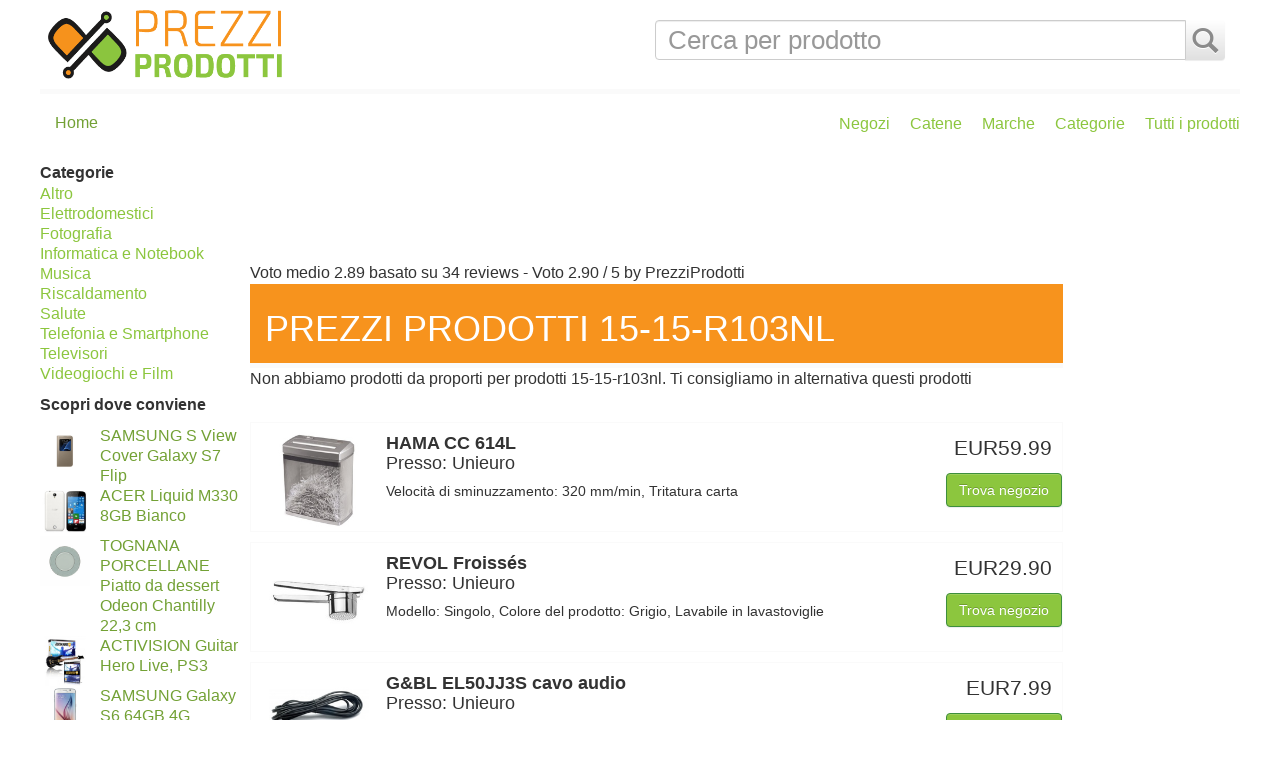

--- FILE ---
content_type: text/html;charset=utf-8
request_url: http://www.prezziprodotti.it/prodotti/15-15-r103nl
body_size: 9011
content:
<!DOCTYPE html>
<!--[if lt IE 7 ]> <html lang="it" class="no-js ie6"> <![endif]-->
<!--[if IE 7 ]>    <html lang="it" class="no-js ie7"> <![endif]-->
<!--[if IE 8 ]>    <html lang="it" class="no-js ie8"> <![endif]-->
<!--[if IE 9 ]>    <html lang="it" class="no-js ie9"> <![endif]-->
<!--[if (gt IE 9)|!(IE)]><!-->
<html lang="it" class="no-js">
<!--<![endif]-->

<head>
<meta charset="UTF-8">
<title>Prezzi  prodotti 15-15-r103nl</title>
<meta name="viewport" content="width=device-width, initial-scale=1.0">
<link rel="shortcut icon" href="/assets/favicon-33238209d1fff7e3c71282c58c09e6a1.ico" type="image/x-icon">
<link rel="apple-touch-icon" href="/assets/apple-touch-icon-fb74718be143b2325e56ce6466d7b2a1.png">
<link rel="apple-touch-icon" sizes="114x114" href="/assets/apple-touch-icon-retina-fb74718be143b2325e56ce6466d7b2a1.png">

<link href='http://fonts.googleapis.com/css?family=Raleway:400,700,800&amp;subsetting=all' rel='stylesheet' type='text/css'>
<!-- Google font Dosis -->
<link rel="stylesheet" href="/assets/prezziprodotti-89db499aac96ea370461350c3fbacbcc.css"/>

<script src="/assets/prezziprodotti-434196b23c46d4f79b38bce64090fae4.js" type="text/javascript" ></script>


                <meta name="layout" content="internal"/>
                <meta name="keywords" content="confronta prezzi, negozi, sconti, prodotti, elettronica, elettronica, offerte, smartphone,  prodotti 15-15-r103nl"/>
                <meta name="description" content="Prezzi  prodotti 15-15-r103nl e gli sconti piu interessanti. Qui trovi i prodotti venduti nella catena vicina a te"/>
                
        




</head>
<body>
	<div id="wrapper" class="container">

		<header class="row header-row">
	<div class="col-md-6">
		<a class="brand" href="/"><img style="width: 250px;" title="PrezziProdotti" alt="PrezziProdotti" src="/assets/prezziprodotti-logo_colore-79393677d8c3740e92d23d721a49fb0b.png"></a>
	</div>
	<div class="col-md-6 menu-navigazione">
		<form class="navbar-form navbar-left" role="search" action="/ricerca" id="searchForm">
			<div class="input-group">
				<input type="text" placeholder="Cerca per prodotto" id="searchField" name="searchQuery" class="form-control">
				<span class="input-group-btn">
		        	<button type="submit" class="btn btn-default"><span id="searchFieldButton" class="glyphicon glyphicon-search"></span></button>
		        </span>
		    </div>
		</form>
	</div>
</header>
<div class="row">
	<div class="col-md-6">
		<ol class="breadcrumb">
		</ol>
	</div>
	<div class="col-md-6">
        <div class="mobile-menu">
            <button type="button" onclick="javascript:showMobileMenu();" id="mobileMenuButton" class="btn btn-success"><span class="glyphicon glyphicon-align-justify"></span> Men&ugrave;</button>
        </div>
		<div class="subheaderNavMenu">
            <div class="menuVoice"><a href="/negozi">Negozi</a></div>
			<div class="menuVoice"><a href="/prezzi-catena">Catene</a></div>
			<div class="menuVoice"><a href="/prezzi-negozi">Marche</a></div>
			<div class="menuVoice"><a href="/prezzi-categoria">Categorie</a></div>
			<div class="menuVoice"><a href="/prodotti">Tutti i prodotti</a></div>
		</div>
	</div>
</div>

		
		<div class="row">
			<div class="col-md-2">
				
<div class="left-menu">
	<div class="left-menu-title">Categorie</div>
	<ol>
	
		<li><a href="/prezzi-prodotto/altro">Altro</a></li>
	
		<li><a href="/prezzi-prodotto/elettrodomestici">Elettrodomestici</a></li>
	
		<li><a href="/prezzi-prodotto/fotografia">Fotografia</a></li>
	
		<li><a href="/prezzi-prodotto/informatica">Informatica e Notebook</a></li>
	
		<li><a href="/prezzi-prodotto/musica">Musica</a></li>
	
		<li><a href="/prezzi-prodotto/riscaldamento">Riscaldamento</a></li>
	
		<li><a href="/prezzi-prodotto/salute">Salute</a></li>
	
		<li><a href="/prezzi-prodotto/telefonia">Telefonia e Smartphone</a></li>
	
		<li><a href="/prezzi-prodotto/televisori">Televisori</a></li>
	
		<li><a href="/prezzi-prodotto/intrattenimento">Videogiochi e Film</a></li>
	
	</ol>
</div>
                




<div class="suggested-products">
	<div class="left-menu-title">Scopri dove conviene</div>
	<ul>
	
		<li>
            <a href="/prodotto/s-view-cover">
                <div class="sp-container">
                    <div class="sp-img"><img class="product-card-image" alt="SAMSUNG S View Cover Galaxy S7 Flip" title="SAMSUNG S View Cover Galaxy S7 Flip" src="http://www.prezziprodotti.it/imgs/0/0/0/0/0/9/4/0/2/1/SAMSUNG_S_View_Cover_Galaxy_S7_Flip.jpg" /></div>
                    <div class="sp-desc">SAMSUNG S View Cover Galaxy S7 Flip</div>
                </div>
            </a>
        </li>
	
		<li>
            <a href="/prodotto/liquid-m330-8gb">
                <div class="sp-container">
                    <div class="sp-img"><img class="product-card-image" alt="ACER Liquid M330 8GB Bianco" title="ACER Liquid M330 8GB Bianco" src="http://www.prezziprodotti.it/imgs/0/0/0/0/0/9/5/1/2/2/ACER_Liquid_M330_8GB_Bianco.jpg" /></div>
                    <div class="sp-desc">ACER Liquid M330 8GB Bianco</div>
                </div>
            </a>
        </li>
	
		<li>
            <a href="/prodotto/piatto-da-dessert">
                <div class="sp-container">
                    <div class="sp-img"><img class="product-card-image" alt="TOGNANA PORCELLANE Piatto da dessert Odeon Chantilly 22,3 cm" title="TOGNANA PORCELLANE Piatto da dessert Odeon Chantilly 22,3 cm" src="http://www.prezziprodotti.it/imgs/0/0/0/0/0/9/3/5/2/6/TOGNANA_PORCELLANE_Piatto_da_dessert_Odeon_Chantilly_22_3_cm.jpg" /></div>
                    <div class="sp-desc">TOGNANA PORCELLANE Piatto da dessert Odeon Chantilly 22,3 cm</div>
                </div>
            </a>
        </li>
	
		<li>
            <a href="/prodotto/guitar-hero-live-">
                <div class="sp-container">
                    <div class="sp-img"><img class="product-card-image" alt="ACTIVISION Guitar Hero Live, PS3" title="ACTIVISION Guitar Hero Live, PS3" src="http://www.prezziprodotti.it/imgs/0/0/0/0/0/7/4/5/6/7/ACTIVISION_Guitar_Hero_Live__PS3.jpg" /></div>
                    <div class="sp-desc">ACTIVISION Guitar Hero Live, PS3</div>
                </div>
            </a>
        </li>
	
		<li>
            <a href="/prodotto/galaxy-s6-64gb">
                <div class="sp-container">
                    <div class="sp-img"><img class="product-card-image" alt="SAMSUNG Galaxy S6 64GB 4G Bianco" title="SAMSUNG Galaxy S6 64GB 4G Bianco" src="http://www.prezziprodotti.it/imgs/0/0/0/0/0/3/1/8/6/6/SAMSUNG_Galaxy_S6_64GB_4G_Bianco.jpg" /></div>
                    <div class="sp-desc">SAMSUNG Galaxy S6 64GB 4G Bianco</div>
                </div>
            </a>
        </li>
	
		<li>
            <a href="/prodotto/12mm-t3-1-vdslr">
                <div class="sp-container">
                    <div class="sp-img"><img class="product-card-image" alt="SAMYANG 12mm T3.1 VDSLR Sony A" title="SAMYANG 12mm T3.1 VDSLR Sony A" src="http://www.prezziprodotti.it/imgs/0/0/0/0/0/5/2/8/4/1/SAMYANG_12mm_T3_1_VDSLR_Sony_A.jpg" /></div>
                    <div class="sp-desc">SAMYANG 12mm T3.1 VDSLR Sony A</div>
                </div>
            </a>
        </li>
	
	</ul>
</div>

			</div>
			<div class="col-md-10">
				<div class="adv-leaderboard">
    
<script async src="//pagead2.googlesyndication.com/pagead/js/adsbygoogle.js"></script>
<!-- pp-leaderboard-top-responsive -->
<ins class="adsbygoogle"
     style="display:block"
     data-ad-client="ca-pub-1442579560777434"
     data-ad-slot="2629573378"
     data-ad-format="horizontal"></ins>
<script>
(adsbygoogle = window.adsbygoogle || []).push({});
</script>

</div>

				<div class="row content-area">
					<div class="col-md-10 padded">
						
        
                <div itemscope itemtype="http://schema.org/CollectionPage">
                        <meta itemprop="specialty" content="Prodotti di elettronics e Offerte" />
                        <meta itemprop="keywords" content="Prodotti, Offerte, Elettronica, Smartphone, Risparmio" />
                        <meta itemprop="reviewedBy" content="PrezziProdotti" />
                        <div class="row">
                                <div class="col-md-12">
                                
                                        
    <span itemprop="aggregateRating" itemscope itemtype="http://schema.org/AggregateRating">
        <span class="poiTitle">Voto medio</span>
        <span class="name" itemprop="ratingValue">2.89</span> basato su <span class="address" itemprop="ratingCount">34</span> reviews
    </span>

    <span itemprop="review" itemscope itemtype="http://schema.org/Review">
        <meta itemprop="itemReviewed" content="" />
        <span class="poiTitle">- Voto </span>
        <span itemprop="reviewRating" itemscope itemtype="http://schema.org/Rating">
            <meta itemprop="worstRating" content="0">
            <span itemprop="ratingValue">2.90</span> / <span itemprop="bestRating">5</span>
        </span>
        by
        <span itemprop="author">PrezziProdotti</span>
    </span>

                                        <section class="box">
                                                <header>
                                                        <h1 itemprop="name">Prezzi  prodotti 15-15-r103nl</h1>
                                                </header>
                        
                                                Non abbiamo prodotti da proporti per  prodotti 15-15-r103nl. Ti consigliamo in alternativa questi prodotti <br/><br/> 
                        
                                                <ul class="listing-internal">
                                                        
                                                        <li class="product-card" onclick="javascript:findProduct('', '', '', '4', '31646')" itemprop="offers" itemscope itemtype="http://schema.org/Offer">
                                                                <div class="row">
                                                                   <div itemprop="itemOffered" itemscope itemtype="http://schema.org/Product">
                                                                        <div class="col-md-2">
                                                                                <img class="product-card-image" alt="HAMA CC 614L" title="HAMA CC 614L" itemprop="image" src="http://www.prezziprodotti.it/imgs/0/0/0/0/0/3/1/6/4/6/HAMA_CC_614L.jpg" />
                                                                        </div>
                                                                        <div class="col-md-8">
                                                                                <div class="product-card-content" itemprop="name">HAMA CC 614L</div>
                                                                                <div class="product-card-chain">Presso: Unieuro</div>
                                                                                <div class="product-card-description" itemprop="description">Velocit&agrave; di sminuzzamento: 320 mm/min, Tritatura carta</div>
                                                                            <span itemprop="offers"  itemscope itemtype="http://schema.org/Offer">
                                                                                <meta itemprop="name" content="HAMA CC 614L Unieuro 59.99 euro"/>
                                                                                <meta itemprop="price" content="59.99"/>
                                                                                <meta itemprop="priceCurrency" content="EUR"/>
                                                                            </span>

                                                                        </div>
                                                                      </div>
                                                                        <div class="col-md-2">
                                                                                <div class="product-card-price"><span itemprop="price">EUR59.99</span></div>
                                                                                <div class="product-card-visit"><button type="button" class="btn btn-success" onclick="">Trova negozio</button></div>
                                                                        </div>
                                                                </div>
                                                        </li>
                                                        
                                                        <li class="product-card" onclick="javascript:findProduct('', '', '', '4', '57945')" itemprop="offers" itemscope itemtype="http://schema.org/Offer">
                                                                <div class="row">
                                                                   <div itemprop="itemOffered" itemscope itemtype="http://schema.org/Product">
                                                                        <div class="col-md-2">
                                                                                <img class="product-card-image" alt="REVOL Froiss&eacute;s" title="REVOL Froiss&eacute;s" itemprop="image" src="http://www.prezziprodotti.it/imgs/0/0/0/0/0/5/7/9/4/5/REVOL_Froiss_s.jpg" />
                                                                        </div>
                                                                        <div class="col-md-8">
                                                                                <div class="product-card-content" itemprop="name">REVOL Froiss&eacute;s</div>
                                                                                <div class="product-card-chain">Presso: Unieuro</div>
                                                                                <div class="product-card-description" itemprop="description">Modello: Singolo, Colore del prodotto: Grigio, Lavabile in lavastoviglie</div>
                                                                            <span itemprop="offers"  itemscope itemtype="http://schema.org/Offer">
                                                                                <meta itemprop="name" content="REVOL Froiss&eacute;s Unieuro 29.9 euro"/>
                                                                                <meta itemprop="price" content="29.9"/>
                                                                                <meta itemprop="priceCurrency" content="EUR"/>
                                                                            </span>

                                                                        </div>
                                                                      </div>
                                                                        <div class="col-md-2">
                                                                                <div class="product-card-price"><span itemprop="price">EUR29.90</span></div>
                                                                                <div class="product-card-visit"><button type="button" class="btn btn-success" onclick="">Trova negozio</button></div>
                                                                        </div>
                                                                </div>
                                                        </li>
                                                        
                                                        <li class="product-card" onclick="javascript:findProduct('', '', '', '4', '34241')" itemprop="offers" itemscope itemtype="http://schema.org/Offer">
                                                                <div class="row">
                                                                   <div itemprop="itemOffered" itemscope itemtype="http://schema.org/Product">
                                                                        <div class="col-md-2">
                                                                                <img class="product-card-image" alt="G&amp;BL EL50JJ3S cavo audio" title="G&amp;BL EL50JJ3S cavo audio" itemprop="image" src="http://www.prezziprodotti.it/imgs/0/0/0/0/0/3/4/2/4/1/G_BL_EL50JJ3S_cavo_audio.jpg" />
                                                                        </div>
                                                                        <div class="col-md-8">
                                                                                <div class="product-card-content" itemprop="name">G&amp;BL EL50JJ3S cavo audio</div>
                                                                                <div class="product-card-chain">Presso: Unieuro</div>
                                                                                <div class="product-card-description" itemprop="description">Lunghezza cavo: 5 m, Connettore 1: 3.5mm, Connettore 2: 3.5mm, Colore del prodotto: Nero</div>
                                                                            <span itemprop="offers"  itemscope itemtype="http://schema.org/Offer">
                                                                                <meta itemprop="name" content="G&amp;BL EL50JJ3S cavo audio Unieuro 7.99 euro"/>
                                                                                <meta itemprop="price" content="7.99"/>
                                                                                <meta itemprop="priceCurrency" content="EUR"/>
                                                                            </span>

                                                                        </div>
                                                                      </div>
                                                                        <div class="col-md-2">
                                                                                <div class="product-card-price"><span itemprop="price">EUR7.99</span></div>
                                                                                <div class="product-card-visit"><button type="button" class="btn btn-success" onclick="">Trova negozio</button></div>
                                                                        </div>
                                                                </div>
                                                        </li>
                                                        
                                                        <li class="product-card" onclick="javascript:findProduct('', '', '', '1', '65325')" itemprop="offers" itemscope itemtype="http://schema.org/Offer">
                                                                <div class="row">
                                                                   <div itemprop="itemOffered" itemscope itemtype="http://schema.org/Product">
                                                                        <div class="col-md-2">
                                                                                <img class="product-card-image" alt="MIELE WDA200WPMCLASSIC" title="MIELE WDA200WPMCLASSIC" itemprop="image" src="http://www.prezziprodotti.it/imgs/0/0/0/0/0/6/5/3/2/5/MIELE_WDA200WPMCLASSIC.jpg" />
                                                                        </div>
                                                                        <div class="col-md-8">
                                                                                <div class="product-card-content" itemprop="name">MIELE WDA200WPMCLASSIC</div>
                                                                                <div class="product-card-chain">Presso: Expert Domex</div>
                                                                                <div class="product-card-description" itemprop="description">lav.c/front 7kg 1400giri cl.a+++ nido d&#39;ape disp *</div>
                                                                            <span itemprop="offers"  itemscope itemtype="http://schema.org/Offer">
                                                                                <meta itemprop="name" content="MIELE WDA200WPMCLASSIC Expert Domex 999.0 euro"/>
                                                                                <meta itemprop="price" content="999.0"/>
                                                                                <meta itemprop="priceCurrency" content="EUR"/>
                                                                            </span>

                                                                        </div>
                                                                      </div>
                                                                        <div class="col-md-2">
                                                                                <div class="product-card-price"><span itemprop="price">EUR999.00</span></div>
                                                                                <div class="product-card-visit"><button type="button" class="btn btn-success" onclick="">Trova negozio</button></div>
                                                                        </div>
                                                                </div>
                                                        </li>
                                                        
                                                        <li class="product-card" onclick="javascript:findProduct('', '', '', '4', '39990')" itemprop="offers" itemscope itemtype="http://schema.org/Offer">
                                                                <div class="row">
                                                                   <div itemprop="itemOffered" itemscope itemtype="http://schema.org/Product">
                                                                        <div class="col-md-2">
                                                                                <img class="product-card-image" alt="BRITA 229100 filtro d&#39;acqua" title="BRITA 229100 filtro d&#39;acqua" itemprop="image" src="http://www.prezziprodotti.it/imgs/0/0/0/0/0/3/9/9/9/0/BRITA_229100_filtro_d_acqua.jpg" />
                                                                        </div>
                                                                        <div class="col-md-8">
                                                                                <div class="product-card-content" itemprop="name">BRITA 229100 filtro d&#39;acqua</div>
                                                                                <div class="product-card-chain">Presso: Unieuro</div>
                                                                                <div class="product-card-description" itemprop="description">Capacit&agrave; di acqua filtrata: 1200 L, Tipo di filtro dell&#39;acqua: Brocca</div>
                                                                            <span itemprop="offers"  itemscope itemtype="http://schema.org/Offer">
                                                                                <meta itemprop="name" content="BRITA 229100 filtro d&#39;acqua Unieuro 49.99 euro"/>
                                                                                <meta itemprop="price" content="49.99"/>
                                                                                <meta itemprop="priceCurrency" content="EUR"/>
                                                                            </span>

                                                                        </div>
                                                                      </div>
                                                                        <div class="col-md-2">
                                                                                <div class="product-card-price"><span itemprop="price">EUR49.99</span></div>
                                                                                <div class="product-card-visit"><button type="button" class="btn btn-success" onclick="">Trova negozio</button></div>
                                                                        </div>
                                                                </div>
                                                        </li>
                                                        
                                                        <li class="product-card" onclick="javascript:findProduct('', '', '', '4', '30460')" itemprop="offers" itemscope itemtype="http://schema.org/Offer">
                                                                <div class="row">
                                                                   <div itemprop="itemOffered" itemscope itemtype="http://schema.org/Product">
                                                                        <div class="col-md-2">
                                                                                <img class="product-card-image" alt="DIGICOM HUSB 2.0-G04" title="DIGICOM HUSB 2.0-G04" itemprop="image" src="http://www.prezziprodotti.it/imgs/0/0/0/0/0/3/0/4/6/0/DIGICOM_HUSB_2_0_G04.jpg" />
                                                                        </div>
                                                                        <div class="col-md-8">
                                                                                <div class="product-card-content" itemprop="name">DIGICOM HUSB 2.0-G04</div>
                                                                                <div class="product-card-chain">Presso: Unieuro</div>
                                                                                <div class="product-card-description" itemprop="description">Interfacce hub: USB 2.0, Quantit&agrave; porte: 4, Quantit&agrave; porte USB 2.0: 4</div>
                                                                            <span itemprop="offers"  itemscope itemtype="http://schema.org/Offer">
                                                                                <meta itemprop="name" content="DIGICOM HUSB 2.0-G04 Unieuro 9.99 euro"/>
                                                                                <meta itemprop="price" content="9.99"/>
                                                                                <meta itemprop="priceCurrency" content="EUR"/>
                                                                            </span>

                                                                        </div>
                                                                      </div>
                                                                        <div class="col-md-2">
                                                                                <div class="product-card-price"><span itemprop="price">EUR9.99</span></div>
                                                                                <div class="product-card-visit"><button type="button" class="btn btn-success" onclick="">Trova negozio</button></div>
                                                                        </div>
                                                                </div>
                                                        </li>
                                                        
                                                        <li class="product-card" onclick="javascript:findProduct('', '', '', '4', '87214')" itemprop="offers" itemscope itemtype="http://schema.org/Offer">
                                                                <div class="row">
                                                                   <div itemprop="itemOffered" itemscope itemtype="http://schema.org/Product">
                                                                        <div class="col-md-2">
                                                                                <img class="product-card-image" alt="ELECTROLUX RGG 6243 LOR piano cottura" title="ELECTROLUX RGG 6243 LOR piano cottura" itemprop="image" src="http://www.prezziprodotti.it/imgs/0/0/0/0/0/8/7/2/1/4/ELECTROLUX_RGG_6243_LOR_piano_cottura.jpg" />
                                                                        </div>
                                                                        <div class="col-md-8">
                                                                                <div class="product-card-content" itemprop="name">ELECTROLUX RGG 6243 LOR piano cottura</div>
                                                                                <div class="product-card-chain">Presso: Unieuro</div>
                                                                                <div class="product-card-description" itemprop="description">Numero totale elementi piano cottura: 4, Tipo di controllo: Manopola, Colore del prodotto: Nero</div>
                                                                            <span itemprop="offers"  itemscope itemtype="http://schema.org/Offer">
                                                                                <meta itemprop="name" content="ELECTROLUX RGG 6243 LOR piano cottura Unieuro 319.0 euro"/>
                                                                                <meta itemprop="price" content="319.0"/>
                                                                                <meta itemprop="priceCurrency" content="EUR"/>
                                                                            </span>

                                                                        </div>
                                                                      </div>
                                                                        <div class="col-md-2">
                                                                                <div class="product-card-price"><span itemprop="price">EUR319.00</span></div>
                                                                                <div class="product-card-visit"><button type="button" class="btn btn-success" onclick="">Trova negozio</button></div>
                                                                        </div>
                                                                </div>
                                                        </li>
                                                        
                                                        <li class="product-card" onclick="javascript:findProduct('', '', '', '4', '74928')" itemprop="offers" itemscope itemtype="http://schema.org/Offer">
                                                                <div class="row">
                                                                   <div itemprop="itemOffered" itemscope itemtype="http://schema.org/Product">
                                                                        <div class="col-md-2">
                                                                                <img class="product-card-image" alt="PHILIPS Lampada a infrarossi InfraCare HP3643" title="PHILIPS Lampada a infrarossi InfraCare HP3643" itemprop="image" src="http://www.prezziprodotti.it/imgs/0/0/0/0/0/7/4/9/2/8/PHILIPS_Lampada_a_infrarossi_InfraCare_HP3643.jpg" />
                                                                        </div>
                                                                        <div class="col-md-8">
                                                                                <div class="product-card-content" itemprop="name">PHILIPS Lampada a infrarossi InfraCare HP3643</div>
                                                                                <div class="product-card-chain">Presso: Unieuro</div>
                                                                                <div class="product-card-description" itemprop="description"></div>
                                                                            <span itemprop="offers"  itemscope itemtype="http://schema.org/Offer">
                                                                                <meta itemprop="name" content="PHILIPS Lampada a infrarossi InfraCare HP3643 Unieuro 211.99 euro"/>
                                                                                <meta itemprop="price" content="211.99"/>
                                                                                <meta itemprop="priceCurrency" content="EUR"/>
                                                                            </span>

                                                                        </div>
                                                                      </div>
                                                                        <div class="col-md-2">
                                                                                <div class="product-card-price"><span itemprop="price">EUR211.99</span></div>
                                                                                <div class="product-card-visit"><button type="button" class="btn btn-success" onclick="">Trova negozio</button></div>
                                                                        </div>
                                                                </div>
                                                        </li>
                                                        
                                                        <li class="product-card" onclick="javascript:findProduct('', '', '', '4', '92789')" itemprop="offers" itemscope itemtype="http://schema.org/Offer">
                                                                <div class="row">
                                                                   <div itemprop="itemOffered" itemscope itemtype="http://schema.org/Product">
                                                                        <div class="col-md-2">
                                                                                <img class="product-card-image" alt="GARMIN Drive 60LM" title="GARMIN Drive 60LM" itemprop="image" src="http://www.prezziprodotti.it/imgs/0/0/0/0/0/9/2/7/8/9/GARMIN_Drive_60LM.jpg" />
                                                                        </div>
                                                                        <div class="col-md-8">
                                                                                <div class="product-card-content" itemprop="name">GARMIN Drive 60LM</div>
                                                                                <div class="product-card-chain">Presso: Unieuro</div>
                                                                                <div class="product-card-description" itemprop="description">Auto , Dimensioni schermo: 6.1 &quot;, Mappe incluse , Tipi schede di memoria: MicroSD (TransFlash),</div>
                                                                            <span itemprop="offers"  itemscope itemtype="http://schema.org/Offer">
                                                                                <meta itemprop="name" content="GARMIN Drive 60LM Unieuro 209.0 euro"/>
                                                                                <meta itemprop="price" content="209.0"/>
                                                                                <meta itemprop="priceCurrency" content="EUR"/>
                                                                            </span>

                                                                        </div>
                                                                      </div>
                                                                        <div class="col-md-2">
                                                                                <div class="product-card-price"><span itemprop="price">EUR209.00</span></div>
                                                                                <div class="product-card-visit"><button type="button" class="btn btn-success" onclick="">Trova negozio</button></div>
                                                                        </div>
                                                                </div>
                                                        </li>
                                                        
                                                        <li class="product-card" onclick="javascript:findProduct('', '', '', '4', '31313')" itemprop="offers" itemscope itemtype="http://schema.org/Offer">
                                                                <div class="row">
                                                                   <div itemprop="itemOffered" itemscope itemtype="http://schema.org/Product">
                                                                        <div class="col-md-2">
                                                                                <img class="product-card-image" alt="LOGITECH M105" title="LOGITECH M105" itemprop="image" src="http://www.prezziprodotti.it/imgs/0/0/0/0/0/3/1/3/1/3/LOGITECH_M105.jpg" />
                                                                        </div>
                                                                        <div class="col-md-8">
                                                                                <div class="product-card-content" itemprop="name">LOGITECH M105</div>
                                                                                <div class="product-card-chain">Presso: Unieuro</div>
                                                                                <div class="product-card-description" itemprop="description">Tecnologia di rilevamento del movimento: Ottico, Interfaccia dispositivo: USB, Numero di tasti: 3, Rotella di scorrimento , Colore del prodotto: Blu</div>
                                                                            <span itemprop="offers"  itemscope itemtype="http://schema.org/Offer">
                                                                                <meta itemprop="name" content="LOGITECH M105 Unieuro 8.99 euro"/>
                                                                                <meta itemprop="price" content="8.99"/>
                                                                                <meta itemprop="priceCurrency" content="EUR"/>
                                                                            </span>

                                                                        </div>
                                                                      </div>
                                                                        <div class="col-md-2">
                                                                                <div class="product-card-price"><span itemprop="price">EUR8.99</span></div>
                                                                                <div class="product-card-visit"><button type="button" class="btn btn-success" onclick="">Trova negozio</button></div>
                                                                        </div>
                                                                </div>
                                                        </li>
                                                        
                                                        <li class="product-card" onclick="javascript:findProduct('', '', '', '4', '40043')" itemprop="offers" itemscope itemtype="http://schema.org/Offer">
                                                                <div class="row">
                                                                   <div itemprop="itemOffered" itemscope itemtype="http://schema.org/Product">
                                                                        <div class="col-md-2">
                                                                                <img class="product-card-image" alt="MELCHIONI Bella Napoli" title="MELCHIONI Bella Napoli" itemprop="image" src="http://www.prezziprodotti.it/imgs/0/0/0/0/0/4/0/0/4/3/MELCHIONI_Bella_Napoli.jpg" />
                                                                        </div>
                                                                        <div class="col-md-8">
                                                                                <div class="product-card-content" itemprop="name">MELCHIONI Bella Napoli</div>
                                                                                <div class="product-card-chain">Presso: Unieuro</div>
                                                                                <div class="product-card-description" itemprop="description"></div>
                                                                            <span itemprop="offers"  itemscope itemtype="http://schema.org/Offer">
                                                                                <meta itemprop="name" content="MELCHIONI Bella Napoli Unieuro 59.9 euro"/>
                                                                                <meta itemprop="price" content="59.9"/>
                                                                                <meta itemprop="priceCurrency" content="EUR"/>
                                                                            </span>

                                                                        </div>
                                                                      </div>
                                                                        <div class="col-md-2">
                                                                                <div class="product-card-price"><span itemprop="price">EUR59.90</span></div>
                                                                                <div class="product-card-visit"><button type="button" class="btn btn-success" onclick="">Trova negozio</button></div>
                                                                        </div>
                                                                </div>
                                                        </li>
                                                        
                                                        <li class="product-card" onclick="javascript:findProduct('', '', '', '4', '35192')" itemprop="offers" itemscope itemtype="http://schema.org/Offer">
                                                                <div class="row">
                                                                   <div itemprop="itemOffered" itemscope itemtype="http://schema.org/Product">
                                                                        <div class="col-md-2">
                                                                                <img class="product-card-image" alt="UBISOFT Far Cry 4, PS4" title="UBISOFT Far Cry 4, PS4" itemprop="image" src="http://www.prezziprodotti.it/imgs/0/0/0/0/0/3/5/1/9/2/UBISOFT_Far_Cry_4__PS4.jpg" />
                                                                        </div>
                                                                        <div class="col-md-8">
                                                                                <div class="product-card-content" itemprop="name">UBISOFT Far Cry 4, PS4</div>
                                                                                <div class="product-card-chain">Presso: Unieuro</div>
                                                                                <div class="product-card-description" itemprop="description">PEGI rating: 18, Genere: Sparatutto</div>
                                                                            <span itemprop="offers"  itemscope itemtype="http://schema.org/Offer">
                                                                                <meta itemprop="name" content="UBISOFT Far Cry 4, PS4 Unieuro 29.99 euro"/>
                                                                                <meta itemprop="price" content="29.99"/>
                                                                                <meta itemprop="priceCurrency" content="EUR"/>
                                                                            </span>

                                                                        </div>
                                                                      </div>
                                                                        <div class="col-md-2">
                                                                                <div class="product-card-price"><span itemprop="price">EUR29.99</span></div>
                                                                                <div class="product-card-visit"><button type="button" class="btn btn-success" onclick="">Trova negozio</button></div>
                                                                        </div>
                                                                </div>
                                                        </li>
                                                        
                                                        <li class="product-card" onclick="javascript:findProduct('', '', '', '4', '95263')" itemprop="offers" itemscope itemtype="http://schema.org/Offer">
                                                                <div class="row">
                                                                   <div itemprop="itemOffered" itemscope itemtype="http://schema.org/Product">
                                                                        <div class="col-md-2">
                                                                                <img class="product-card-image" alt="APPLE iPhone 6s 128GB 4G Oro" title="APPLE iPhone 6s 128GB 4G Oro" itemprop="image" src="http://www.prezziprodotti.it/imgs/0/0/0/0/0/9/5/2/6/3/APPLE_iPhone_6s_128GB_4G_Oro.jpg" />
                                                                        </div>
                                                                        <div class="col-md-8">
                                                                                <div class="product-card-content" itemprop="name">APPLE iPhone 6s 128GB 4G Oro</div>
                                                                                <div class="product-card-chain">Presso: Unieuro</div>
                                                                                <div class="product-card-description" itemprop="description">Processore: A9, Dimensioni schermo: 4.7 &quot;, Capacit&agrave; memoria interna: 128 GB, Near Field Communication (NFC) , Bluetooth</div>
                                                                            <span itemprop="offers"  itemscope itemtype="http://schema.org/Offer">
                                                                                <meta itemprop="name" content="APPLE iPhone 6s 128GB 4G Oro Unieuro 999.0 euro"/>
                                                                                <meta itemprop="price" content="999.0"/>
                                                                                <meta itemprop="priceCurrency" content="EUR"/>
                                                                            </span>

                                                                        </div>
                                                                      </div>
                                                                        <div class="col-md-2">
                                                                                <div class="product-card-price"><span itemprop="price">EUR999.00</span></div>
                                                                                <div class="product-card-visit"><button type="button" class="btn btn-success" onclick="">Trova negozio</button></div>
                                                                        </div>
                                                                </div>
                                                        </li>
                                                        
                                                        <li class="product-card" onclick="javascript:findProduct('', '', '', '1', '65378')" itemprop="offers" itemscope itemtype="http://schema.org/Offer">
                                                                <div class="row">
                                                                   <div itemprop="itemOffered" itemscope itemtype="http://schema.org/Product">
                                                                        <div class="col-md-2">
                                                                                <img class="product-card-image" alt="SAECO HD8751" title="SAECO HD8751" itemprop="image" src="http://www.prezziprodotti.it/imgs/0/0/0/0/0/6/5/3/7/8/SAECO_HD8751.jpg" />
                                                                        </div>
                                                                        <div class="col-md-8">
                                                                                <div class="product-card-content" itemprop="name">SAECO HD8751</div>
                                                                                <div class="product-card-chain">Presso: Expert Domex</div>
                                                                                <div class="product-card-description" itemprop="description">m.caffe&#39; automatica 1900w 15bar nero intelia focus</div>
                                                                            <span itemprop="offers"  itemscope itemtype="http://schema.org/Offer">
                                                                                <meta itemprop="name" content="SAECO HD8751 Expert Domex 459.0 euro"/>
                                                                                <meta itemprop="price" content="459.0"/>
                                                                                <meta itemprop="priceCurrency" content="EUR"/>
                                                                            </span>

                                                                        </div>
                                                                      </div>
                                                                        <div class="col-md-2">
                                                                                <div class="product-card-price"><span itemprop="price">EUR459.00</span></div>
                                                                                <div class="product-card-visit"><button type="button" class="btn btn-success" onclick="">Trova negozio</button></div>
                                                                        </div>
                                                                </div>
                                                        </li>
                                                        
                                                        <li class="product-card" onclick="javascript:findProduct('', '', '', '4', '69504')" itemprop="offers" itemscope itemtype="http://schema.org/Offer">
                                                                <div class="row">
                                                                   <div itemprop="itemOffered" itemscope itemtype="http://schema.org/Product">
                                                                        <div class="col-md-2">
                                                                                <img class="product-card-image" alt="WHIRLPOOL SKS 200 stendino e filo asciugabiancheria" title="WHIRLPOOL SKS 200 stendino e filo asciugabiancheria" itemprop="image" src="http://www.prezziprodotti.it/imgs/0/0/0/0/0/6/9/5/0/4/WHIRLPOOL_SKS_200_stendino_e_filo_asciugabiancheria.jpg" />
                                                                        </div>
                                                                        <div class="col-md-8">
                                                                                <div class="product-card-content" itemprop="name">WHIRLPOOL SKS 200 stendino e filo asciugabiancheria</div>
                                                                                <div class="product-card-chain">Presso: Unieuro</div>
                                                                                <div class="product-card-description" itemprop="description">Ripiegabile</div>
                                                                            <span itemprop="offers"  itemscope itemtype="http://schema.org/Offer">
                                                                                <meta itemprop="name" content="WHIRLPOOL SKS 200 stendino e filo asciugabiancheria Unieuro 89.99 euro"/>
                                                                                <meta itemprop="price" content="89.99"/>
                                                                                <meta itemprop="priceCurrency" content="EUR"/>
                                                                            </span>

                                                                        </div>
                                                                      </div>
                                                                        <div class="col-md-2">
                                                                                <div class="product-card-price"><span itemprop="price">EUR89.99</span></div>
                                                                                <div class="product-card-visit"><button type="button" class="btn btn-success" onclick="">Trova negozio</button></div>
                                                                        </div>
                                                                </div>
                                                        </li>
                                                        
                                                        <li class="product-card" onclick="javascript:findProduct('', '', '', '4', '36460')" itemprop="offers" itemscope itemtype="http://schema.org/Offer">
                                                                <div class="row">
                                                                   <div itemprop="itemOffered" itemscope itemtype="http://schema.org/Product">
                                                                        <div class="col-md-2">
                                                                                <img class="product-card-image" alt="SAMSUNG EB-B800BEBECWW batteria ricaricabile" title="SAMSUNG EB-B800BEBECWW batteria ricaricabile" itemprop="image" src="http://www.prezziprodotti.it/imgs/0/0/0/0/0/3/6/4/6/0/SAMSUNG_EB_B800BEBECWW_batteria_ricaricabile.jpg" />
                                                                        </div>
                                                                        <div class="col-md-8">
                                                                                <div class="product-card-content" itemprop="name">SAMSUNG EB-B800BEBECWW batteria ricaricabile</div>
                                                                                <div class="product-card-chain">Presso: Unieuro</div>
                                                                                <div class="product-card-description" itemprop="description">Numero di batterie incluse: 1, Voltaggio della batteria: 3.8 V, Tecnologia batteria: Ioni di litio</div>
                                                                            <span itemprop="offers"  itemscope itemtype="http://schema.org/Offer">
                                                                                <meta itemprop="name" content="SAMSUNG EB-B800BEBECWW batteria ricaricabile Unieuro 39.0 euro"/>
                                                                                <meta itemprop="price" content="39.0"/>
                                                                                <meta itemprop="priceCurrency" content="EUR"/>
                                                                            </span>

                                                                        </div>
                                                                      </div>
                                                                        <div class="col-md-2">
                                                                                <div class="product-card-price"><span itemprop="price">EUR39.00</span></div>
                                                                                <div class="product-card-visit"><button type="button" class="btn btn-success" onclick="">Trova negozio</button></div>
                                                                        </div>
                                                                </div>
                                                        </li>
                                                        
                                                        <li class="product-card" onclick="javascript:findProduct('', '', '', '4', '83437')" itemprop="offers" itemscope itemtype="http://schema.org/Offer">
                                                                <div class="row">
                                                                   <div itemprop="itemOffered" itemscope itemtype="http://schema.org/Product">
                                                                        <div class="col-md-2">
                                                                                <img class="product-card-image" alt="CELLULAR LINE MUSICMUFFS15R cuffia" title="CELLULAR LINE MUSICMUFFS15R cuffia" itemprop="image" src="http://www.prezziprodotti.it/imgs/0/0/0/0/0/8/3/4/3/7/CELLULAR_LINE_MUSICMUFFS15R_cuffia.jpg" />
                                                                        </div>
                                                                        <div class="col-md-8">
                                                                                <div class="product-card-content" itemprop="name">CELLULAR LINE MUSICMUFFS15R cuffia</div>
                                                                                <div class="product-card-chain">Presso: Unieuro</div>
                                                                                <div class="product-card-description" itemprop="description">Tecnologia di connessione: Cablato, Tipo di auricolare: Stereofonico</div>
                                                                            <span itemprop="offers"  itemscope itemtype="http://schema.org/Offer">
                                                                                <meta itemprop="name" content="CELLULAR LINE MUSICMUFFS15R cuffia Unieuro 9.99 euro"/>
                                                                                <meta itemprop="price" content="9.99"/>
                                                                                <meta itemprop="priceCurrency" content="EUR"/>
                                                                            </span>

                                                                        </div>
                                                                      </div>
                                                                        <div class="col-md-2">
                                                                                <div class="product-card-price"><span itemprop="price">EUR9.99</span></div>
                                                                                <div class="product-card-visit"><button type="button" class="btn btn-success" onclick="">Trova negozio</button></div>
                                                                        </div>
                                                                </div>
                                                        </li>
                                                        
                                                        <li class="product-card" onclick="javascript:findProduct('', '', '', '4', '36061')" itemprop="offers" itemscope itemtype="http://schema.org/Offer">
                                                                <div class="row">
                                                                   <div itemprop="itemOffered" itemscope itemtype="http://schema.org/Product">
                                                                        <div class="col-md-2">
                                                                                <img class="product-card-image" alt="CANON EW-83E" title="CANON EW-83E" itemprop="image" src="http://www.prezziprodotti.it/imgs/0/0/0/0/0/3/6/0/6/1/CANON_EW_83E.jpg" />
                                                                        </div>
                                                                        <div class="col-md-8">
                                                                                <div class="product-card-content" itemprop="name">CANON EW-83E</div>
                                                                                <div class="product-card-chain">Presso: Unieuro</div>
                                                                                <div class="product-card-description" itemprop="description">Prodotti compatibili: EF 16-35 2.8L USM,EF 17-40 f/4L USM Refurbished, EF 17-40mm f/4L USM, EF-S 10-22mm f/3.5-4.5 USM, EF-S 10-22mm f/3.5-4.5 USM Refurbished, Colore del prodotto: Nero</div>
                                                                            <span itemprop="offers"  itemscope itemtype="http://schema.org/Offer">
                                                                                <meta itemprop="name" content="CANON EW-83E Unieuro 39.99 euro"/>
                                                                                <meta itemprop="price" content="39.99"/>
                                                                                <meta itemprop="priceCurrency" content="EUR"/>
                                                                            </span>

                                                                        </div>
                                                                      </div>
                                                                        <div class="col-md-2">
                                                                                <div class="product-card-price"><span itemprop="price">EUR39.99</span></div>
                                                                                <div class="product-card-visit"><button type="button" class="btn btn-success" onclick="">Trova negozio</button></div>
                                                                        </div>
                                                                </div>
                                                        </li>
                                                        
                                                        <li class="product-card" onclick="javascript:findProduct('', '', '', '4', '88112')" itemprop="offers" itemscope itemtype="http://schema.org/Offer">
                                                                <div class="row">
                                                                   <div itemprop="itemOffered" itemscope itemtype="http://schema.org/Product">
                                                                        <div class="col-md-2">
                                                                                <img class="product-card-image" alt="LEGO Friends La gara di equitazione di Emma" title="LEGO Friends La gara di equitazione di Emma" itemprop="image" src="http://www.prezziprodotti.it/imgs/0/0/0/0/0/8/8/1/1/2/LEGO_Friends_La_gara_di_equitazione_di_Emma.jpg" />
                                                                        </div>
                                                                        <div class="col-md-8">
                                                                                <div class="product-card-content" itemprop="name">LEGO Friends La gara di equitazione di Emma</div>
                                                                                <div class="product-card-chain">Presso: Unieuro</div>
                                                                                <div class="product-card-description" itemprop="description">Et&agrave; minima: 6 year(s), Numero di pezzi: 218 pc(s)</div>
                                                                            <span itemprop="offers"  itemscope itemtype="http://schema.org/Offer">
                                                                                <meta itemprop="name" content="LEGO Friends La gara di equitazione di Emma Unieuro 24.99 euro"/>
                                                                                <meta itemprop="price" content="24.99"/>
                                                                                <meta itemprop="priceCurrency" content="EUR"/>
                                                                            </span>

                                                                        </div>
                                                                      </div>
                                                                        <div class="col-md-2">
                                                                                <div class="product-card-price"><span itemprop="price">EUR24.99</span></div>
                                                                                <div class="product-card-visit"><button type="button" class="btn btn-success" onclick="">Trova negozio</button></div>
                                                                        </div>
                                                                </div>
                                                        </li>
                                                        
                                                        <li class="product-card" onclick="javascript:findProduct('', '', '', '4', '34716')" itemprop="offers" itemscope itemtype="http://schema.org/Offer">
                                                                <div class="row">
                                                                   <div itemprop="itemOffered" itemscope itemtype="http://schema.org/Product">
                                                                        <div class="col-md-2">
                                                                                <img class="product-card-image" alt="PIONEER X-HM22-K home audio sets" title="PIONEER X-HM22-K home audio sets" itemprop="image" src="http://www.prezziprodotti.it/imgs/0/0/0/0/0/3/4/7/1/6/PIONEER_X_HM22_K_home_audio_sets.jpg" />
                                                                        </div>
                                                                        <div class="col-md-8">
                                                                                <div class="product-card-content" itemprop="name">PIONEER X-HM22-K home audio sets</div>
                                                                                <div class="product-card-chain">Presso: Unieuro</div>
                                                                                <div class="product-card-description" itemprop="description">Potenza in uscita (RMS): 30 W, Colore del prodotto: Nero, Dimensioni tweeter: 50 mm, Dimensioni woofer: 100 mm</div>
                                                                            <span itemprop="offers"  itemscope itemtype="http://schema.org/Offer">
                                                                                <meta itemprop="name" content="PIONEER X-HM22-K home audio sets Unieuro 249.0 euro"/>
                                                                                <meta itemprop="price" content="249.0"/>
                                                                                <meta itemprop="priceCurrency" content="EUR"/>
                                                                            </span>

                                                                        </div>
                                                                      </div>
                                                                        <div class="col-md-2">
                                                                                <div class="product-card-price"><span itemprop="price">EUR249.00</span></div>
                                                                                <div class="product-card-visit"><button type="button" class="btn btn-success" onclick="">Trova negozio</button></div>
                                                                        </div>
                                                                </div>
                                                        </li>
                                                        
                                                        <li class="product-card" onclick="javascript:findProduct('', '', '', '4', '87243')" itemprop="offers" itemscope itemtype="http://schema.org/Offer">
                                                                <div class="row">
                                                                   <div itemprop="itemOffered" itemscope itemtype="http://schema.org/Product">
                                                                        <div class="col-md-2">
                                                                                <img class="product-card-image" alt="20TH CENTURY FOX The Walking Dead - stagione 05 (Blu-Ray)" title="20TH CENTURY FOX The Walking Dead - stagione 05 (Blu-Ray)" itemprop="image" src="http://www.prezziprodotti.it/imgs/0/0/0/0/0/8/7/2/4/3/20TH_CENTURY_FOX_The_Walking_Dead___stagione_05__Blu_Ray_.jpg" />
                                                                        </div>
                                                                        <div class="col-md-8">
                                                                                <div class="product-card-content" itemprop="name">20TH CENTURY FOX The Walking Dead - stagione 05 (Blu-Ray)</div>
                                                                                <div class="product-card-chain">Presso: Unieuro</div>
                                                                                <div class="product-card-description" itemprop="description">Genere: Drammatico, Tipo di supporto: Blu-ray, Data di rilascio: 2015</div>
                                                                            <span itemprop="offers"  itemscope itemtype="http://schema.org/Offer">
                                                                                <meta itemprop="name" content="20TH CENTURY FOX The Walking Dead - stagione 05 (Blu-Ray) Unieuro 29.9 euro"/>
                                                                                <meta itemprop="price" content="29.9"/>
                                                                                <meta itemprop="priceCurrency" content="EUR"/>
                                                                            </span>

                                                                        </div>
                                                                      </div>
                                                                        <div class="col-md-2">
                                                                                <div class="product-card-price"><span itemprop="price">EUR29.90</span></div>
                                                                                <div class="product-card-visit"><button type="button" class="btn btn-success" onclick="">Trova negozio</button></div>
                                                                        </div>
                                                                </div>
                                                        </li>
                                                        
                                                        <li class="product-card" onclick="javascript:findProduct('', '', '', '4', '33118')" itemprop="offers" itemscope itemtype="http://schema.org/Offer">
                                                                <div class="row">
                                                                   <div itemprop="itemOffered" itemscope itemtype="http://schema.org/Product">
                                                                        <div class="col-md-2">
                                                                                <img class="product-card-image" alt="CELLULAR LINE PREMIERESPLGL50 custodia per cellulare" title="CELLULAR LINE PREMIERESPLGL50 custodia per cellulare" itemprop="image" src="http://www.prezziprodotti.it/imgs/0/0/0/0/0/3/3/1/1/8/CELLULAR_LINE_PREMIERESPLGL50_custodia_per_cellulare.jpg" />
                                                                        </div>
                                                                        <div class="col-md-8">
                                                                                <div class="product-card-content" itemprop="name">CELLULAR LINE PREMIERESPLGL50 custodia per cellulare</div>
                                                                                <div class="product-card-chain">Presso: Unieuro</div>
                                                                                <div class="product-card-description" itemprop="description">Compatibilit&agrave; marca: LG, Compatibilit&agrave;: L50, Colore del prodotto: Trasparente</div>
                                                                            <span itemprop="offers"  itemscope itemtype="http://schema.org/Offer">
                                                                                <meta itemprop="name" content="CELLULAR LINE PREMIERESPLGL50 custodia per cellulare Unieuro 12.99 euro"/>
                                                                                <meta itemprop="price" content="12.99"/>
                                                                                <meta itemprop="priceCurrency" content="EUR"/>
                                                                            </span>

                                                                        </div>
                                                                      </div>
                                                                        <div class="col-md-2">
                                                                                <div class="product-card-price"><span itemprop="price">EUR12.99</span></div>
                                                                                <div class="product-card-visit"><button type="button" class="btn btn-success" onclick="">Trova negozio</button></div>
                                                                        </div>
                                                                </div>
                                                        </li>
                                                        
                                                        <li class="product-card" onclick="javascript:findProduct('', '', '', '4', '88651')" itemprop="offers" itemscope itemtype="http://schema.org/Offer">
                                                                <div class="row">
                                                                   <div itemprop="itemOffered" itemscope itemtype="http://schema.org/Product">
                                                                        <div class="col-md-2">
                                                                                <img class="product-card-image" alt="INDESIT TEAAN5PS Libera installazione Argento 333L 86L frigorifero con congelatore" title="INDESIT TEAAN5PS Libera installazione Argento 333L 86L frigorifero con congelatore" itemprop="image" src="http://www.prezziprodotti.it/imgs/0/0/0/0/0/8/8/6/5/1/INDESIT_TEAAN5PS_Libera_installazione_Argento_333L_86L_frigorifero_con_congelatore.jpg" />
                                                                        </div>
                                                                        <div class="col-md-8">
                                                                                <div class="product-card-content" itemprop="name">INDESIT TEAAN5PS Libera installazione Argento 333L 86L frigorifero con congelatore</div>
                                                                                <div class="product-card-chain">Presso: Unieuro</div>
                                                                                <div class="product-card-description" itemprop="description">Capacit&agrave; netta totale: 419 L, Installazione: Libera installazione, Classe climatica: N - ST - T, Colore del prodotto: Argento</div>
                                                                            <span itemprop="offers"  itemscope itemtype="http://schema.org/Offer">
                                                                                <meta itemprop="name" content="INDESIT TEAAN5PS Libera installazione Argento 333L 86L frigorifero con congelatore Unieuro 379.99 euro"/>
                                                                                <meta itemprop="price" content="379.99"/>
                                                                                <meta itemprop="priceCurrency" content="EUR"/>
                                                                            </span>

                                                                        </div>
                                                                      </div>
                                                                        <div class="col-md-2">
                                                                                <div class="product-card-price"><span itemprop="price">EUR379.99</span></div>
                                                                                <div class="product-card-visit"><button type="button" class="btn btn-success" onclick="">Trova negozio</button></div>
                                                                        </div>
                                                                </div>
                                                        </li>
                                                        
                                                        <li class="product-card" onclick="javascript:findProduct('', '', '', '4', '83435')" itemprop="offers" itemscope itemtype="http://schema.org/Offer">
                                                                <div class="row">
                                                                   <div itemprop="itemOffered" itemscope itemtype="http://schema.org/Product">
                                                                        <div class="col-md-2">
                                                                                <img class="product-card-image" alt="CELLULAR LINE MUSICCAP15R cuffia" title="CELLULAR LINE MUSICCAP15R cuffia" itemprop="image" src="http://www.prezziprodotti.it/imgs/0/0/0/0/0/8/3/4/3/5/CELLULAR_LINE_MUSICCAP15R_cuffia.jpg" />
                                                                        </div>
                                                                        <div class="col-md-8">
                                                                                <div class="product-card-content" itemprop="name">CELLULAR LINE MUSICCAP15R cuffia</div>
                                                                                <div class="product-card-chain">Presso: Unieuro</div>
                                                                                <div class="product-card-description" itemprop="description">Tecnologia di connessione: Cablato, Tipo di auricolare: Stereofonico</div>
                                                                            <span itemprop="offers"  itemscope itemtype="http://schema.org/Offer">
                                                                                <meta itemprop="name" content="CELLULAR LINE MUSICCAP15R cuffia Unieuro 9.99 euro"/>
                                                                                <meta itemprop="price" content="9.99"/>
                                                                                <meta itemprop="priceCurrency" content="EUR"/>
                                                                            </span>

                                                                        </div>
                                                                      </div>
                                                                        <div class="col-md-2">
                                                                                <div class="product-card-price"><span itemprop="price">EUR9.99</span></div>
                                                                                <div class="product-card-visit"><button type="button" class="btn btn-success" onclick="">Trova negozio</button></div>
                                                                        </div>
                                                                </div>
                                                        </li>
                                                        
                                                        <li class="product-card" onclick="javascript:findProduct('', '', '', '4', '67419')" itemprop="offers" itemscope itemtype="http://schema.org/Offer">
                                                                <div class="row">
                                                                   <div itemprop="itemOffered" itemscope itemtype="http://schema.org/Product">
                                                                        <div class="col-md-2">
                                                                                <img class="product-card-image" alt="EPSON 29 K" title="EPSON 29 K" itemprop="image" src="http://www.prezziprodotti.it/imgs/0/0/0/0/0/6/7/4/1/9/EPSON_29_K.jpg" />
                                                                        </div>
                                                                        <div class="col-md-8">
                                                                                <div class="product-card-content" itemprop="name">EPSON 29 K</div>
                                                                                <div class="product-card-chain">Presso: Unieuro</div>
                                                                                <div class="product-card-description" itemprop="description">Tecnologia di stampa: A inchiostro, Prodotti compatibili: Epson Expression Home XP-235/332/335/432/435</div>
                                                                            <span itemprop="offers"  itemscope itemtype="http://schema.org/Offer">
                                                                                <meta itemprop="name" content="EPSON 29 K Unieuro 10.49 euro"/>
                                                                                <meta itemprop="price" content="10.49"/>
                                                                                <meta itemprop="priceCurrency" content="EUR"/>
                                                                            </span>

                                                                        </div>
                                                                      </div>
                                                                        <div class="col-md-2">
                                                                                <div class="product-card-price"><span itemprop="price">EUR10.49</span></div>
                                                                                <div class="product-card-visit"><button type="button" class="btn btn-success" onclick="">Trova negozio</button></div>
                                                                        </div>
                                                                </div>
                                                        </li>
                                                        
                                                        <li class="product-card" onclick="javascript:findProduct('', '', '', '4', '92803')" itemprop="offers" itemscope itemtype="http://schema.org/Offer">
                                                                <div class="row">
                                                                   <div itemprop="itemOffered" itemscope itemtype="http://schema.org/Product">
                                                                        <div class="col-md-2">
                                                                                <img class="product-card-image" alt="NAMCO BANDAI GAMES The witcher 3: wild hunt (day-one edition) - Xbox One" title="NAMCO BANDAI GAMES The witcher 3: wild hunt (day-one edition) - Xbox One" itemprop="image" src="http://www.prezziprodotti.it/imgs/0/0/0/0/0/9/2/8/0/3/NAMCO_BANDAI_GAMES_The_witcher_3__wild_hunt__day_one_edition____Xbox_One.jpg" />
                                                                        </div>
                                                                        <div class="col-md-8">
                                                                                <div class="product-card-content" itemprop="name">NAMCO BANDAI GAMES The witcher 3: wild hunt (day-one edition) - Xbox One</div>
                                                                                <div class="product-card-chain">Presso: Unieuro</div>
                                                                                <div class="product-card-description" itemprop="description">PEGI rating: 18, Genere: Azione, gioco di ruolo</div>
                                                                            <span itemprop="offers"  itemscope itemtype="http://schema.org/Offer">
                                                                                <meta itemprop="name" content="NAMCO BANDAI GAMES The witcher 3: wild hunt (day-one edition) - Xbox One Unieuro 19.99 euro"/>
                                                                                <meta itemprop="price" content="19.99"/>
                                                                                <meta itemprop="priceCurrency" content="EUR"/>
                                                                            </span>

                                                                        </div>
                                                                      </div>
                                                                        <div class="col-md-2">
                                                                                <div class="product-card-price"><span itemprop="price">EUR19.99</span></div>
                                                                                <div class="product-card-visit"><button type="button" class="btn btn-success" onclick="">Trova negozio</button></div>
                                                                        </div>
                                                                </div>
                                                        </li>
                                                        
                                                        <li class="product-card" onclick="javascript:findProduct('', '', '', '4', '83417')" itemprop="offers" itemscope itemtype="http://schema.org/Offer">
                                                                <div class="row">
                                                                   <div itemprop="itemOffered" itemscope itemtype="http://schema.org/Product">
                                                                        <div class="col-md-2">
                                                                                <img class="product-card-image" alt="I-PAINT Tattoo" title="I-PAINT Tattoo" itemprop="image" src="http://www.prezziprodotti.it/imgs/0/0/0/0/0/8/3/4/1/7/I_PAINT_Tattoo.jpg" />
                                                                        </div>
                                                                        <div class="col-md-8">
                                                                                <div class="product-card-content" itemprop="name">I-PAINT Tattoo</div>
                                                                                <div class="product-card-chain">Presso: Unieuro</div>
                                                                                <div class="product-card-description" itemprop="description">Compatibilit&agrave; marca: Samsung, Compatibilit&agrave;: Galaxy S6, Colore del prodotto: Multi</div>
                                                                            <span itemprop="offers"  itemscope itemtype="http://schema.org/Offer">
                                                                                <meta itemprop="name" content="I-PAINT Tattoo Unieuro 14.99 euro"/>
                                                                                <meta itemprop="price" content="14.99"/>
                                                                                <meta itemprop="priceCurrency" content="EUR"/>
                                                                            </span>

                                                                        </div>
                                                                      </div>
                                                                        <div class="col-md-2">
                                                                                <div class="product-card-price"><span itemprop="price">EUR14.99</span></div>
                                                                                <div class="product-card-visit"><button type="button" class="btn btn-success" onclick="">Trova negozio</button></div>
                                                                        </div>
                                                                </div>
                                                        </li>
                                                        
                                                        <li class="product-card" onclick="javascript:findProduct('', '', '', '4', '35073')" itemprop="offers" itemscope itemtype="http://schema.org/Offer">
                                                                <div class="row">
                                                                   <div itemprop="itemOffered" itemscope itemtype="http://schema.org/Product">
                                                                        <div class="col-md-2">
                                                                                <img class="product-card-image" alt="HTC DC M410" title="HTC DC M410" itemprop="image" src="http://www.prezziprodotti.it/imgs/0/0/0/0/0/3/5/0/7/3/HTC_DC_M410.jpg" />
                                                                        </div>
                                                                        <div class="col-md-8">
                                                                                <div class="product-card-content" itemprop="name">HTC DC M410</div>
                                                                                <div class="product-card-chain">Presso: Unieuro</div>
                                                                                <div class="product-card-description" itemprop="description">Connettore 1: USB, Connettore 2: micro USB</div>
                                                                            <span itemprop="offers"  itemscope itemtype="http://schema.org/Offer">
                                                                                <meta itemprop="name" content="HTC DC M410 Unieuro 24.99 euro"/>
                                                                                <meta itemprop="price" content="24.99"/>
                                                                                <meta itemprop="priceCurrency" content="EUR"/>
                                                                            </span>

                                                                        </div>
                                                                      </div>
                                                                        <div class="col-md-2">
                                                                                <div class="product-card-price"><span itemprop="price">EUR24.99</span></div>
                                                                                <div class="product-card-visit"><button type="button" class="btn btn-success" onclick="">Trova negozio</button></div>
                                                                        </div>
                                                                </div>
                                                        </li>
                                                        
                                                        <li class="product-card" onclick="javascript:findProduct('', '', '', '4', '32505')" itemprop="offers" itemscope itemtype="http://schema.org/Offer">
                                                                <div class="row">
                                                                   <div itemprop="itemOffered" itemscope itemtype="http://schema.org/Product">
                                                                        <div class="col-md-2">
                                                                                <img class="product-card-image" alt="I-PAINT 11-05-38 custodia per cellulare" title="I-PAINT 11-05-38 custodia per cellulare" itemprop="image" src="http://www.prezziprodotti.it/imgs/0/0/0/0/0/3/2/5/0/5/I_PAINT_11_05_38_custodia_per_cellulare.jpg" />
                                                                        </div>
                                                                        <div class="col-md-8">
                                                                                <div class="product-card-content" itemprop="name">I-PAINT 11-05-38 custodia per cellulare</div>
                                                                                <div class="product-card-chain">Presso: Unieuro</div>
                                                                                <div class="product-card-description" itemprop="description">Compatibilit&agrave; marca: Apple, Compatibilit&agrave;: iPhone 5/5s, Colore del prodotto: Multi</div>
                                                                            <span itemprop="offers"  itemscope itemtype="http://schema.org/Offer">
                                                                                <meta itemprop="name" content="I-PAINT 11-05-38 custodia per cellulare Unieuro 14.99 euro"/>
                                                                                <meta itemprop="price" content="14.99"/>
                                                                                <meta itemprop="priceCurrency" content="EUR"/>
                                                                            </span>

                                                                        </div>
                                                                      </div>
                                                                        <div class="col-md-2">
                                                                                <div class="product-card-price"><span itemprop="price">EUR14.99</span></div>
                                                                                <div class="product-card-visit"><button type="button" class="btn btn-success" onclick="">Trova negozio</button></div>
                                                                        </div>
                                                                </div>
                                                        </li>
                                                        
                                                        <li class="product-card" onclick="javascript:findProduct('', '', '', '4', '38304')" itemprop="offers" itemscope itemtype="http://schema.org/Offer">
                                                                <div class="row">
                                                                   <div itemprop="itemOffered" itemscope itemtype="http://schema.org/Product">
                                                                        <div class="col-md-2">
                                                                                <img class="product-card-image" alt="TESCOMA DEL&Iacute;CIA" title="TESCOMA DEL&Iacute;CIA" itemprop="image" src="http://www.prezziprodotti.it/imgs/0/0/0/0/0/3/8/3/0/4/TESCOMA_DEL_CIA.jpg" />
                                                                        </div>
                                                                        <div class="col-md-8">
                                                                                <div class="product-card-content" itemprop="name">TESCOMA DEL&Iacute;CIA</div>
                                                                                <div class="product-card-chain">Presso: Unieuro</div>
                                                                                <div class="product-card-description" itemprop="description">Materiali: Plastica, Larghezza: 330 mm</div>
                                                                            <span itemprop="offers"  itemscope itemtype="http://schema.org/Offer">
                                                                                <meta itemprop="name" content="TESCOMA DEL&Iacute;CIA Unieuro 9.9 euro"/>
                                                                                <meta itemprop="price" content="9.9"/>
                                                                                <meta itemprop="priceCurrency" content="EUR"/>
                                                                            </span>

                                                                        </div>
                                                                      </div>
                                                                        <div class="col-md-2">
                                                                                <div class="product-card-price"><span itemprop="price">EUR9.90</span></div>
                                                                                <div class="product-card-visit"><button type="button" class="btn btn-success" onclick="">Trova negozio</button></div>
                                                                        </div>
                                                                </div>
                                                        </li>
                                                        
                                                </ul>
                
                                        </section>
                                </div>
                        </div>
                        
                        
                        <div class="social-row">
	<a href="https://plus.google.com/108059277353229163028" rel="publisher">PrezziProdotti+</a>
</div>
                        
                </div>
			

					
		<script type="text/javascript">
                        var breadcrumbObj = [];
                        breadcrumbObj[0]={"link": "/", text:"Home"};
                        setBreadcrumb(breadcrumbObj);
                </script>
        
        
					</div>
					<div class="col-md-2">
						<div id="adv-skyscraper" class="adv-skyscraper">
    
<script async src="//pagead2.googlesyndication.com/pagead/js/adsbygoogle.js"></script>
<!-- pp-skyscraper-responsive -->
<ins class="adsbygoogle"
     style="display:block"
     data-ad-client="ca-pub-1442579560777434"
     data-ad-slot="4106306571"
     data-ad-format="auto"></ins>
<script>
(adsbygoogle = window.adsbygoogle || []).push({});
</script>

</div>

					</div>
				</div>
			</div>
		</div>

	</div>

	<footer>
<script type="text/javascript" src="/third-party/cookie-bar/cookiebar-latest.js?forceLang=cu&theme=cv&thirdparty=1&scrolling=1&top=1&migratedCookie=_iub_cs-296995"></script>
	<div class="footer-div">
		<div class="footer-logo-div">
			<a href="/"><img style="width: 200px; margin-top: 12px" title="PrezziProdotti" alt="PrezziProdotti" src="/assets/prezziprodotti-logo_colore-negativo-f4ddea535be2ec4d30eae7f26be502e0.png"></a>
		</div>
		<div class="footer-lines">
			<div class="footer-line">Prezziprodotti : <a rel="nofollow" href="/condizioni-utilizzo">Condizioni di utilizzo</a> - <a href="//www.iubenda.com/privacy-policy/296995" rel="nofollow" target="_blank" class="iubenda-white no-brand iub-body-embed iubenda-embed" title="Privacy Policy">Privacy Policy</a> - <a rel="nofollow" href="/copyright">Copyright</a> - <a href="https://www.iubenda.com/privacy-policy/296995/cookie-policy?an=no&amp;s_ck=false" rel="nofollow" target="_blank">Informativa sui Cookie</a></div>
			<div class="footer-line">Contatti : <a rel="nofollow" href="/chi-siamo">Chi siamo</a> - <a rel="nofollow" href="mailto:info@prezziprodotti.it" >Contattaci</a></div>
		</div>
	</div>
</footer>

	

<!-- Google tag (gtag.js) -->
<script async src="https://www.googletagmanager.com/gtag/js?id=GT-NMK2SW2"></script>
<script>
  window.dataLayer = window.dataLayer || [];
  function gtag(){dataLayer.push(arguments);}
  gtag('js', new Date());

  gtag('config', 'GT-NMK2SW2');
</script>

	<script type="text/javascript">
	
	(function(i,s,o,g,r,a,m){i['GoogleAnalyticsObject']=r;i[r]=i[r]||function(){(i[r].q=i[r].q||[]).push(arguments)},i[r].l=1*new Date();a=s.createElement(o),m=s.getElementsByTagName(o)[0];a.async=1;a.src=g;m.parentNode.insertBefore(a,m)})(window,document,'script','//www.google-analytics.com/analytics.js','ga');

	ga('create', 'UA-39041021-2', 'auto');
	ga('send', 'pageview');
	
	</script>
</body>
</html>


--- FILE ---
content_type: text/html;charset=utf-8
request_url: http://www.prezziprodotti.it/product/amazonProduct?search=HAMA+CC+614L
body_size: 9194
content:
<!DOCTYPE html>
<!--[if lt IE 7 ]> <html lang="it" class="no-js ie6"> <![endif]-->
<!--[if IE 7 ]>    <html lang="it" class="no-js ie7"> <![endif]-->
<!--[if IE 8 ]>    <html lang="it" class="no-js ie8"> <![endif]-->
<!--[if IE 9 ]>    <html lang="it" class="no-js ie9"> <![endif]-->
<!--[if (gt IE 9)|!(IE)]><!-->
<html lang="it" class="no-js">
<!--<![endif]-->

<head>
<meta charset="UTF-8">
<title>Prezzi  product amazonProduct</title>
<meta name="viewport" content="width=device-width, initial-scale=1.0">
<link rel="shortcut icon" href="/assets/favicon-33238209d1fff7e3c71282c58c09e6a1.ico" type="image/x-icon">
<link rel="apple-touch-icon" href="/assets/apple-touch-icon-fb74718be143b2325e56ce6466d7b2a1.png">
<link rel="apple-touch-icon" sizes="114x114" href="/assets/apple-touch-icon-retina-fb74718be143b2325e56ce6466d7b2a1.png">

<link href='http://fonts.googleapis.com/css?family=Raleway:400,700,800&amp;subsetting=all' rel='stylesheet' type='text/css'>
<!-- Google font Dosis -->
<link rel="stylesheet" href="/assets/prezziprodotti-89db499aac96ea370461350c3fbacbcc.css"/>

<script src="/assets/prezziprodotti-434196b23c46d4f79b38bce64090fae4.js" type="text/javascript" ></script>


                <meta name="layout" content="internal"/>
                <meta name="keywords" content="confronta prezzi, negozi, sconti, prodotti, elettronica, elettronica, offerte, smartphone,  product amazonProduct"/>
                <meta name="description" content="Prezzi  product amazonProduct e gli sconti piu interessanti. Qui trovi i prodotti venduti nella catena vicina a te"/>
                
        




</head>
<body>
	<div id="wrapper" class="container">

		<header class="row header-row">
	<div class="col-md-6">
		<a class="brand" href="/"><img style="width: 250px;" title="PrezziProdotti" alt="PrezziProdotti" src="/assets/prezziprodotti-logo_colore-79393677d8c3740e92d23d721a49fb0b.png"></a>
	</div>
	<div class="col-md-6 menu-navigazione">
		<form class="navbar-form navbar-left" role="search" action="/ricerca" id="searchForm">
			<div class="input-group">
				<input type="text" placeholder="Cerca per prodotto" id="searchField" name="searchQuery" class="form-control">
				<span class="input-group-btn">
		        	<button type="submit" class="btn btn-default"><span id="searchFieldButton" class="glyphicon glyphicon-search"></span></button>
		        </span>
		    </div>
		</form>
	</div>
</header>
<div class="row">
	<div class="col-md-6">
		<ol class="breadcrumb">
		</ol>
	</div>
	<div class="col-md-6">
        <div class="mobile-menu">
            <button type="button" onclick="javascript:showMobileMenu();" id="mobileMenuButton" class="btn btn-success"><span class="glyphicon glyphicon-align-justify"></span> Men&ugrave;</button>
        </div>
		<div class="subheaderNavMenu">
            <div class="menuVoice"><a href="/negozi">Negozi</a></div>
			<div class="menuVoice"><a href="/prezzi-catena">Catene</a></div>
			<div class="menuVoice"><a href="/prezzi-negozi">Marche</a></div>
			<div class="menuVoice"><a href="/prezzi-categoria">Categorie</a></div>
			<div class="menuVoice"><a href="/prodotti">Tutti i prodotti</a></div>
		</div>
	</div>
</div>

		
		<div class="row">
			<div class="col-md-2">
				
<div class="left-menu">
	<div class="left-menu-title">Categorie</div>
	<ol>
	
		<li><a href="/prezzi-prodotto/altro">Altro</a></li>
	
		<li><a href="/prezzi-prodotto/elettrodomestici">Elettrodomestici</a></li>
	
		<li><a href="/prezzi-prodotto/fotografia">Fotografia</a></li>
	
		<li><a href="/prezzi-prodotto/informatica">Informatica e Notebook</a></li>
	
		<li><a href="/prezzi-prodotto/musica">Musica</a></li>
	
		<li><a href="/prezzi-prodotto/riscaldamento">Riscaldamento</a></li>
	
		<li><a href="/prezzi-prodotto/salute">Salute</a></li>
	
		<li><a href="/prezzi-prodotto/telefonia">Telefonia e Smartphone</a></li>
	
		<li><a href="/prezzi-prodotto/televisori">Televisori</a></li>
	
		<li><a href="/prezzi-prodotto/intrattenimento">Videogiochi e Film</a></li>
	
	</ol>
</div>
                




<div class="suggested-products">
	<div class="left-menu-title">Scopri dove conviene</div>
	<ul>
	
		<li>
            <a href="/prodotto/skylanders-superchargers--">
                <div class="sp-container">
                    <div class="sp-img"><img class="product-card-image" alt="ACTIVISION Skylanders SuperChargers - Shark Tank" title="ACTIVISION Skylanders SuperChargers - Shark Tank" src="http://www.prezziprodotti.it/imgs/0/0/0/0/0/7/1/9/7/5/ACTIVISION_Skylanders_SuperChargers___Shark_Tank.jpg" /></div>
                    <div class="sp-desc">ACTIVISION Skylanders SuperChargers - Shark Tank</div>
                </div>
            </a>
        </li>
	
		<li>
            <a href="/prodotto/pulp-fab-4g">
                <div class="sp-container">
                    <div class="sp-img"><img class="product-card-image" alt="WIKO Pulp Fab 4G 16GB 4G Bianco" title="WIKO Pulp Fab 4G 16GB 4G Bianco" src="http://www.prezziprodotti.it/imgs/0/0/0/0/0/8/0/9/2/3/WIKO_Pulp_Fab_4G_16GB_4G_Bianco.jpg" /></div>
                    <div class="sp-desc">WIKO Pulp Fab 4G 16GB 4G Bianco</div>
                </div>
            </a>
        </li>
	
		<li>
            <a href="/prodotto/galaxy-s6-32gb">
                <div class="sp-container">
                    <div class="sp-img"><img class="product-card-image" alt="SAMSUNG Galaxy S6 32GB 4G Bianco Vodafone" title="SAMSUNG Galaxy S6 32GB 4G Bianco Vodafone" src="http://www.prezziprodotti.it/imgs/0/0/0/0/0/4/7/3/8/3/SAMSUNG_Galaxy_S6_32GB_4G_Bianco_Vodafone.jpg" /></div>
                    <div class="sp-desc">SAMSUNG Galaxy S6 32GB 4G Bianco Vodafone</div>
                </div>
            </a>
        </li>
	
		<li>
            <a href="/prodotto/td-640-s">
                <div class="sp-container">
                    <div class="sp-img"><img class="product-card-image" alt="HOTPOINT-ARISTON TD 640 S (WH) IX/HA piano cottura" title="HOTPOINT-ARISTON TD 640 S (WH) IX/HA piano cottura" src="http://www.prezziprodotti.it/imgs/0/0/0/0/0/5/1/9/3/0/HOTPOINT_ARISTON_TD_640_S__WH__IX_HA_piano_cottura.jpg" /></div>
                    <div class="sp-desc">HOTPOINT-ARISTON TD 640 S (WH) IX/HA piano cottura</div>
                </div>
            </a>
        </li>
	
		<li>
            <a href="/prodotto/facile-start-2-4-">
                <div class="sp-container">
                    <div class="sp-img"><img class="product-card-image" alt="NGM-MOBILE Facile Start 2.4&quot; Blu" title="NGM-MOBILE Facile Start 2.4&quot; Blu" src="http://www.prezziprodotti.it/imgs/0/0/0/0/0/9/3/4/3/2/NGM_MOBILE_Facile_Start_2_4__Blu.jpg" /></div>
                    <div class="sp-desc">NGM-MOBILE Facile Start 2.4&quot; Blu</div>
                </div>
            </a>
        </li>
	
		<li>
            <a href="/prodotto/galaxy-a5-sm-a500fu">
                <div class="sp-container">
                    <div class="sp-img"><img class="product-card-image" alt="SAMSUNG Galaxy A5 SM-A500FU 16GB 4G Oro" title="SAMSUNG Galaxy A5 SM-A500FU 16GB 4G Oro" src="http://www.prezziprodotti.it/imgs/0/0/0/0/0/3/1/8/5/1/SAMSUNG_Galaxy_A5_SM_A500FU_16GB_4G_Oro.jpg" /></div>
                    <div class="sp-desc">SAMSUNG Galaxy A5 SM-A500FU 16GB 4G Oro</div>
                </div>
            </a>
        </li>
	
	</ul>
</div>

			</div>
			<div class="col-md-10">
				<div class="adv-leaderboard">
    
<script async src="//pagead2.googlesyndication.com/pagead/js/adsbygoogle.js"></script>
<!-- pp-leaderboard-top-responsive -->
<ins class="adsbygoogle"
     style="display:block"
     data-ad-client="ca-pub-1442579560777434"
     data-ad-slot="2629573378"
     data-ad-format="horizontal"></ins>
<script>
(adsbygoogle = window.adsbygoogle || []).push({});
</script>

</div>

				<div class="row content-area">
					<div class="col-md-10 padded">
						
        
                <div itemscope itemtype="http://schema.org/CollectionPage">
                        <meta itemprop="specialty" content="Prodotti di elettronics e Offerte" />
                        <meta itemprop="keywords" content="Prodotti, Offerte, Elettronica, Smartphone, Risparmio" />
                        <meta itemprop="reviewedBy" content="PrezziProdotti" />
                        <div class="row">
                                <div class="col-md-12">
                                
                                        
    <span itemprop="aggregateRating" itemscope itemtype="http://schema.org/AggregateRating">
        <span class="poiTitle">Voto medio</span>
        <span class="name" itemprop="ratingValue">3.55</span> basato su <span class="address" itemprop="ratingCount">46</span> reviews
    </span>

    <span itemprop="review" itemscope itemtype="http://schema.org/Review">
        <meta itemprop="itemReviewed" content="" />
        <span class="poiTitle">- Voto </span>
        <span itemprop="reviewRating" itemscope itemtype="http://schema.org/Rating">
            <meta itemprop="worstRating" content="0">
            <span itemprop="ratingValue">3.87</span> / <span itemprop="bestRating">5</span>
        </span>
        by
        <span itemprop="author">PrezziProdotti</span>
    </span>

                                        <section class="box">
                                                <header>
                                                        <h1 itemprop="name">Prezzi  product amazonProduct</h1>
                                                </header>
                        
                                                Non abbiamo prodotti da proporti per  product amazonProduct. Ti consigliamo in alternativa questi prodotti <br/><br/> 
                        
                                                <ul class="listing-internal">
                                                        
                                                        <li class="product-card" onclick="javascript:findProduct('', '', '', '4', '32511')" itemprop="offers" itemscope itemtype="http://schema.org/Offer">
                                                                <div class="row">
                                                                   <div itemprop="itemOffered" itemscope itemtype="http://schema.org/Product">
                                                                        <div class="col-md-2">
                                                                                <img class="product-card-image" alt="I-PAINT Macarones Case+Skin" title="I-PAINT Macarones Case+Skin" itemprop="image" src="http://www.prezziprodotti.it/imgs/0/0/0/0/0/3/2/5/1/1/I_PAINT_Macarones_Case_Skin.jpg" />
                                                                        </div>
                                                                        <div class="col-md-8">
                                                                                <div class="product-card-content" itemprop="name">I-PAINT Macarones Case+Skin</div>
                                                                                <div class="product-card-chain">Presso: Unieuro</div>
                                                                                <div class="product-card-description" itemprop="description">Compatibilit&agrave; marca: Apple, Compatibilit&agrave;: iPhone 4, iPhone 4S, Colore del prodotto: Multi</div>
                                                                            <span itemprop="offers"  itemscope itemtype="http://schema.org/Offer">
                                                                                <meta itemprop="name" content="I-PAINT Macarones Case+Skin Unieuro 14.99 euro"/>
                                                                                <meta itemprop="price" content="14.99"/>
                                                                                <meta itemprop="priceCurrency" content="EUR"/>
                                                                            </span>

                                                                        </div>
                                                                      </div>
                                                                        <div class="col-md-2">
                                                                                <div class="product-card-price"><span itemprop="price">EUR14.99</span></div>
                                                                                <div class="product-card-visit"><button type="button" class="btn btn-success" onclick="">Trova negozio</button></div>
                                                                        </div>
                                                                </div>
                                                        </li>
                                                        
                                                        <li class="product-card" onclick="javascript:findProduct('', '', '', '4', '34203')" itemprop="offers" itemscope itemtype="http://schema.org/Offer">
                                                                <div class="row">
                                                                   <div itemprop="itemOffered" itemscope itemtype="http://schema.org/Product">
                                                                        <div class="col-md-2">
                                                                                <img class="product-card-image" alt="G&amp;BL SC838 cavo di interfaccia e adattatore" title="G&amp;BL SC838 cavo di interfaccia e adattatore" itemprop="image" src="http://www.prezziprodotti.it/imgs/0/0/0/0/0/3/4/2/0/3/G_BL_SC838_cavo_di_interfaccia_e_adattatore.jpg" />
                                                                        </div>
                                                                        <div class="col-md-8">
                                                                                <div class="product-card-content" itemprop="name">G&amp;BL SC838 cavo di interfaccia e adattatore</div>
                                                                                <div class="product-card-chain">Presso: Unieuro</div>
                                                                                <div class="product-card-description" itemprop="description">Connettore 1: SCART M, Connettore 2: 3xRCA, 1xS-VHS, Placcatura contatti: Oro</div>
                                                                            <span itemprop="offers"  itemscope itemtype="http://schema.org/Offer">
                                                                                <meta itemprop="name" content="G&amp;BL SC838 cavo di interfaccia e adattatore Unieuro 5.99 euro"/>
                                                                                <meta itemprop="price" content="5.99"/>
                                                                                <meta itemprop="priceCurrency" content="EUR"/>
                                                                            </span>

                                                                        </div>
                                                                      </div>
                                                                        <div class="col-md-2">
                                                                                <div class="product-card-price"><span itemprop="price">EUR5.99</span></div>
                                                                                <div class="product-card-visit"><button type="button" class="btn btn-success" onclick="">Trova negozio</button></div>
                                                                        </div>
                                                                </div>
                                                        </li>
                                                        
                                                        <li class="product-card" onclick="javascript:findProduct('', '', '', '4', '30056')" itemprop="offers" itemscope itemtype="http://schema.org/Offer">
                                                                <div class="row">
                                                                   <div itemprop="itemOffered" itemscope itemtype="http://schema.org/Product">
                                                                        <div class="col-md-2">
                                                                                <img class="product-card-image" alt="TRUST 19838 custodia per tablet" title="TRUST 19838 custodia per tablet" itemprop="image" src="http://www.prezziprodotti.it/imgs/0/0/0/0/0/3/0/0/5/6/TRUST_19838_custodia_per_tablet.jpg" />
                                                                        </div>
                                                                        <div class="col-md-8">
                                                                                <div class="product-card-content" itemprop="name">TRUST 19838 custodia per tablet</div>
                                                                                <div class="product-card-chain">Presso: Unieuro</div>
                                                                                <div class="product-card-description" itemprop="description">Compatibilit&agrave; marca: Apple, Compatibilit&agrave;: iPad Air, Capienza massima dimensioni dello schermo: 9.7 &quot;</div>
                                                                            <span itemprop="offers"  itemscope itemtype="http://schema.org/Offer">
                                                                                <meta itemprop="name" content="TRUST 19838 custodia per tablet Unieuro 29.99 euro"/>
                                                                                <meta itemprop="price" content="29.99"/>
                                                                                <meta itemprop="priceCurrency" content="EUR"/>
                                                                            </span>

                                                                        </div>
                                                                      </div>
                                                                        <div class="col-md-2">
                                                                                <div class="product-card-price"><span itemprop="price">EUR29.99</span></div>
                                                                                <div class="product-card-visit"><button type="button" class="btn btn-success" onclick="">Trova negozio</button></div>
                                                                        </div>
                                                                </div>
                                                        </li>
                                                        
                                                        <li class="product-card" onclick="javascript:findProduct('', '', '', '4', '34572')" itemprop="offers" itemscope itemtype="http://schema.org/Offer">
                                                                <div class="row">
                                                                   <div itemprop="itemOffered" itemscope itemtype="http://schema.org/Product">
                                                                        <div class="col-md-2">
                                                                                <img class="product-card-image" alt="SONY MDR-ZX100" title="SONY MDR-ZX100" itemprop="image" src="http://www.prezziprodotti.it/imgs/0/0/0/0/0/3/4/5/7/2/SONY_MDR_ZX100.jpg" />
                                                                        </div>
                                                                        <div class="col-md-8">
                                                                                <div class="product-card-content" itemprop="name">SONY MDR-ZX100</div>
                                                                                <div class="product-card-chain">Presso: Unieuro</div>
                                                                                <div class="product-card-description" itemprop="description">Tecnologia di connessione: Cablato, Lunghezza cavo: 1.2 m, Connessione cuffia: 3.5 mm</div>
                                                                            <span itemprop="offers"  itemscope itemtype="http://schema.org/Offer">
                                                                                <meta itemprop="name" content="SONY MDR-ZX100 Unieuro 14.99 euro"/>
                                                                                <meta itemprop="price" content="14.99"/>
                                                                                <meta itemprop="priceCurrency" content="EUR"/>
                                                                            </span>

                                                                        </div>
                                                                      </div>
                                                                        <div class="col-md-2">
                                                                                <div class="product-card-price"><span itemprop="price">EUR14.99</span></div>
                                                                                <div class="product-card-visit"><button type="button" class="btn btn-success" onclick="">Trova negozio</button></div>
                                                                        </div>
                                                                </div>
                                                        </li>
                                                        
                                                        <li class="product-card" onclick="javascript:findProduct('', '', '', '4', '38992')" itemprop="offers" itemscope itemtype="http://schema.org/Offer">
                                                                <div class="row">
                                                                   <div itemprop="itemOffered" itemscope itemtype="http://schema.org/Product">
                                                                        <div class="col-md-2">
                                                                                <img class="product-card-image" alt="TOGNANA PORCELLANE SX8SC01BAMB contenitore da cucina" title="TOGNANA PORCELLANE SX8SC01BAMB contenitore da cucina" itemprop="image" src="http://www.prezziprodotti.it/imgs/0/0/0/0/0/3/8/9/9/2/TOGNANA_PORCELLANE_SX8SC01BAMB_contenitore_da_cucina.jpg" />
                                                                        </div>
                                                                        <div class="col-md-8">
                                                                                <div class="product-card-content" itemprop="name">TOGNANA PORCELLANE SX8SC01BAMB contenitore da cucina</div>
                                                                                <div class="product-card-chain">Presso: Unieuro</div>
                                                                                <div class="product-card-description" itemprop="description"></div>
                                                                            <span itemprop="offers"  itemscope itemtype="http://schema.org/Offer">
                                                                                <meta itemprop="name" content="TOGNANA PORCELLANE SX8SC01BAMB contenitore da cucina Unieuro 13.0 euro"/>
                                                                                <meta itemprop="price" content="13.0"/>
                                                                                <meta itemprop="priceCurrency" content="EUR"/>
                                                                            </span>

                                                                        </div>
                                                                      </div>
                                                                        <div class="col-md-2">
                                                                                <div class="product-card-price"><span itemprop="price">EUR13.00</span></div>
                                                                                <div class="product-card-visit"><button type="button" class="btn btn-success" onclick="">Trova negozio</button></div>
                                                                        </div>
                                                                </div>
                                                        </li>
                                                        
                                                        <li class="product-card" onclick="javascript:findProduct('', '', '', '4', '30777')" itemprop="offers" itemscope itemtype="http://schema.org/Offer">
                                                                <div class="row">
                                                                   <div itemprop="itemOffered" itemscope itemtype="http://schema.org/Product">
                                                                        <div class="col-md-2">
                                                                                <img class="product-card-image" alt="HP 933XL" title="HP 933XL" itemprop="image" src="http://www.prezziprodotti.it/imgs/0/0/0/0/0/3/0/7/7/7/HP_933XL.jpg" />
                                                                        </div>
                                                                        <div class="col-md-8">
                                                                                <div class="product-card-content" itemprop="name">HP 933XL</div>
                                                                                <div class="product-card-chain">Presso: Unieuro</div>
                                                                                <div class="product-card-description" itemprop="description">Tecnologia di stampa: A inchiostro, Prodotti compatibili: HP Officejet 7110/6100/7610/6700</div>
                                                                            <span itemprop="offers"  itemscope itemtype="http://schema.org/Offer">
                                                                                <meta itemprop="name" content="HP 933XL Unieuro 14.99 euro"/>
                                                                                <meta itemprop="price" content="14.99"/>
                                                                                <meta itemprop="priceCurrency" content="EUR"/>
                                                                            </span>

                                                                        </div>
                                                                      </div>
                                                                        <div class="col-md-2">
                                                                                <div class="product-card-price"><span itemprop="price">EUR14.99</span></div>
                                                                                <div class="product-card-visit"><button type="button" class="btn btn-success" onclick="">Trova negozio</button></div>
                                                                        </div>
                                                                </div>
                                                        </li>
                                                        
                                                        <li class="product-card" onclick="javascript:findProduct('', '', '', '4', '30492')" itemprop="offers" itemscope itemtype="http://schema.org/Offer">
                                                                <div class="row">
                                                                   <div itemprop="itemOffered" itemscope itemtype="http://schema.org/Product">
                                                                        <div class="col-md-2">
                                                                                <img class="product-card-image" alt="TRUST 20104 notebook cooling pads" title="TRUST 20104 notebook cooling pads" itemprop="image" src="http://www.prezziprodotti.it/imgs/0/0/0/0/0/3/0/4/9/2/TRUST_20104_notebook_cooling_pads.jpg" />
                                                                        </div>
                                                                        <div class="col-md-8">
                                                                                <div class="product-card-content" itemprop="name">TRUST 20104 notebook cooling pads</div>
                                                                                <div class="product-card-chain">Presso: Unieuro</div>
                                                                                <div class="product-card-description" itemprop="description"></div>
                                                                            <span itemprop="offers"  itemscope itemtype="http://schema.org/Offer">
                                                                                <meta itemprop="name" content="TRUST 20104 notebook cooling pads Unieuro 29.99 euro"/>
                                                                                <meta itemprop="price" content="29.99"/>
                                                                                <meta itemprop="priceCurrency" content="EUR"/>
                                                                            </span>

                                                                        </div>
                                                                      </div>
                                                                        <div class="col-md-2">
                                                                                <div class="product-card-price"><span itemprop="price">EUR29.99</span></div>
                                                                                <div class="product-card-visit"><button type="button" class="btn btn-success" onclick="">Trova negozio</button></div>
                                                                        </div>
                                                                </div>
                                                        </li>
                                                        
                                                        <li class="product-card" onclick="javascript:findProduct('', '', '', '4', '30054')" itemprop="offers" itemscope itemtype="http://schema.org/Offer">
                                                                <div class="row">
                                                                   <div itemprop="itemOffered" itemscope itemtype="http://schema.org/Product">
                                                                        <div class="col-md-2">
                                                                                <img class="product-card-image" alt="TRUST 19901 custodia per tablet" title="TRUST 19901 custodia per tablet" itemprop="image" src="http://www.prezziprodotti.it/imgs/0/0/0/0/0/3/0/0/5/4/TRUST_19901_custodia_per_tablet.jpg" />
                                                                        </div>
                                                                        <div class="col-md-8">
                                                                                <div class="product-card-content" itemprop="name">TRUST 19901 custodia per tablet</div>
                                                                                <div class="product-card-chain">Presso: Unieuro</div>
                                                                                <div class="product-card-description" itemprop="description">Compatibilit&agrave; marca: Universale, Compatibilit&agrave;: - Ipad Mini, - Google Nexus 7, - Samsung Galaxy 3 7.0 &amp; 8.0, Capienza massima dimensioni dello schermo: 8 &quot;</div>
                                                                            <span itemprop="offers"  itemscope itemtype="http://schema.org/Offer">
                                                                                <meta itemprop="name" content="TRUST 19901 custodia per tablet Unieuro 17.99 euro"/>
                                                                                <meta itemprop="price" content="17.99"/>
                                                                                <meta itemprop="priceCurrency" content="EUR"/>
                                                                            </span>

                                                                        </div>
                                                                      </div>
                                                                        <div class="col-md-2">
                                                                                <div class="product-card-price"><span itemprop="price">EUR17.99</span></div>
                                                                                <div class="product-card-visit"><button type="button" class="btn btn-success" onclick="">Trova negozio</button></div>
                                                                        </div>
                                                                </div>
                                                        </li>
                                                        
                                                        <li class="product-card" onclick="javascript:findProduct('', '', '', '1', '65326')" itemprop="offers" itemscope itemtype="http://schema.org/Offer">
                                                                <div class="row">
                                                                   <div itemprop="itemOffered" itemscope itemtype="http://schema.org/Product">
                                                                        <div class="col-md-2">
                                                                                <img class="product-card-image" alt="AEG L79489FL" title="AEG L79489FL" itemprop="image" src="http://www.prezziprodotti.it/imgs/0/0/0/0/0/6/5/3/2/6/AEG_L79489FL.jpg" />
                                                                        </div>
                                                                        <div class="col-md-8">
                                                                                <div class="product-card-content" itemprop="name">AEG L79489FL</div>
                                                                                <div class="product-card-chain">Presso: Expert Domex</div>
                                                                                <div class="product-card-description" itemprop="description">lav.c/front 8kg 1400giri cl.a+++-50% cesto xxl dis</div>
                                                                            <span itemprop="offers"  itemscope itemtype="http://schema.org/Offer">
                                                                                <meta itemprop="name" content="AEG L79489FL Expert Domex 899.0 euro"/>
                                                                                <meta itemprop="price" content="899.0"/>
                                                                                <meta itemprop="priceCurrency" content="EUR"/>
                                                                            </span>

                                                                        </div>
                                                                      </div>
                                                                        <div class="col-md-2">
                                                                                <div class="product-card-price"><span itemprop="price">EUR899.00</span></div>
                                                                                <div class="product-card-visit"><button type="button" class="btn btn-success" onclick="">Trova negozio</button></div>
                                                                        </div>
                                                                </div>
                                                        </li>
                                                        
                                                        <li class="product-card" onclick="javascript:findProduct('', '', '', '4', '83417')" itemprop="offers" itemscope itemtype="http://schema.org/Offer">
                                                                <div class="row">
                                                                   <div itemprop="itemOffered" itemscope itemtype="http://schema.org/Product">
                                                                        <div class="col-md-2">
                                                                                <img class="product-card-image" alt="I-PAINT Tattoo" title="I-PAINT Tattoo" itemprop="image" src="http://www.prezziprodotti.it/imgs/0/0/0/0/0/8/3/4/1/7/I_PAINT_Tattoo.jpg" />
                                                                        </div>
                                                                        <div class="col-md-8">
                                                                                <div class="product-card-content" itemprop="name">I-PAINT Tattoo</div>
                                                                                <div class="product-card-chain">Presso: Unieuro</div>
                                                                                <div class="product-card-description" itemprop="description">Compatibilit&agrave; marca: Samsung, Compatibilit&agrave;: Galaxy S6, Colore del prodotto: Multi</div>
                                                                            <span itemprop="offers"  itemscope itemtype="http://schema.org/Offer">
                                                                                <meta itemprop="name" content="I-PAINT Tattoo Unieuro 14.99 euro"/>
                                                                                <meta itemprop="price" content="14.99"/>
                                                                                <meta itemprop="priceCurrency" content="EUR"/>
                                                                            </span>

                                                                        </div>
                                                                      </div>
                                                                        <div class="col-md-2">
                                                                                <div class="product-card-price"><span itemprop="price">EUR14.99</span></div>
                                                                                <div class="product-card-visit"><button type="button" class="btn btn-success" onclick="">Trova negozio</button></div>
                                                                        </div>
                                                                </div>
                                                        </li>
                                                        
                                                        <li class="product-card" onclick="javascript:findProduct('', '', '', '4', '75546')" itemprop="offers" itemscope itemtype="http://schema.org/Offer">
                                                                <div class="row">
                                                                   <div itemprop="itemOffered" itemscope itemtype="http://schema.org/Product">
                                                                        <div class="col-md-2">
                                                                                <img class="product-card-image" alt="ARDES 455 stufa" title="ARDES 455 stufa" itemprop="image" src="http://www.prezziprodotti.it/imgs/0/0/0/0/0/7/5/5/4/6/ARDES_455_stufa.jpg" />
                                                                        </div>
                                                                        <div class="col-md-8">
                                                                                <div class="product-card-content" itemprop="name">ARDES 455 stufa</div>
                                                                                <div class="product-card-chain">Presso: Unieuro</div>
                                                                                <div class="product-card-description" itemprop="description">Installazione: Interno, Potenza termica (max): 1600 W, Colore del prodotto: Nero, Grigio, Interruttore integrato</div>
                                                                            <span itemprop="offers"  itemscope itemtype="http://schema.org/Offer">
                                                                                <meta itemprop="name" content="ARDES 455 stufa Unieuro 34.99 euro"/>
                                                                                <meta itemprop="price" content="34.99"/>
                                                                                <meta itemprop="priceCurrency" content="EUR"/>
                                                                            </span>

                                                                        </div>
                                                                      </div>
                                                                        <div class="col-md-2">
                                                                                <div class="product-card-price"><span itemprop="price">EUR34.99</span></div>
                                                                                <div class="product-card-visit"><button type="button" class="btn btn-success" onclick="">Trova negozio</button></div>
                                                                        </div>
                                                                </div>
                                                        </li>
                                                        
                                                        <li class="product-card" onclick="javascript:findProduct('', '', '', '4', '89244')" itemprop="offers" itemscope itemtype="http://schema.org/Offer">
                                                                <div class="row">
                                                                   <div itemprop="itemOffered" itemscope itemtype="http://schema.org/Product">
                                                                        <div class="col-md-2">
                                                                                <img class="product-card-image" alt="PANASONIC KX-TGH210JTB telefono" title="PANASONIC KX-TGH210JTB telefono" itemprop="image" src="http://www.prezziprodotti.it/imgs/0/0/0/0/0/8/9/2/4/4/PANASONIC_KX_TGH210JTB_telefono.jpg" />
                                                                        </div>
                                                                        <div class="col-md-8">
                                                                                <div class="product-card-content" itemprop="name">PANASONIC KX-TGH210JTB telefono</div>
                                                                                <div class="product-card-chain">Presso: Unieuro</div>
                                                                                <div class="product-card-description" itemprop="description">Modello: DECT, Telefono con vivavoce , Composizione veloce , Display incorporato , Collegamenti wireless</div>
                                                                            <span itemprop="offers"  itemscope itemtype="http://schema.org/Offer">
                                                                                <meta itemprop="name" content="PANASONIC KX-TGH210JTB telefono Unieuro 29.96 euro"/>
                                                                                <meta itemprop="price" content="29.96"/>
                                                                                <meta itemprop="priceCurrency" content="EUR"/>
                                                                            </span>

                                                                        </div>
                                                                      </div>
                                                                        <div class="col-md-2">
                                                                                <div class="product-card-price"><span itemprop="price">EUR29.96</span></div>
                                                                                <div class="product-card-visit"><button type="button" class="btn btn-success" onclick="">Trova negozio</button></div>
                                                                        </div>
                                                                </div>
                                                        </li>
                                                        
                                                        <li class="product-card" onclick="javascript:findProduct('', '', '', '4', '95342')" itemprop="offers" itemscope itemtype="http://schema.org/Offer">
                                                                <div class="row">
                                                                   <div itemprop="itemOffered" itemscope itemtype="http://schema.org/Product">
                                                                        <div class="col-md-2">
                                                                                <img class="product-card-image" alt="UBISOFT Just dance 2016 - Xbox 360" title="UBISOFT Just dance 2016 - Xbox 360" itemprop="image" src="http://www.prezziprodotti.it/imgs/0/0/0/0/0/9/5/3/4/2/UBISOFT_Just_dance_2016___Xbox_360.jpg" />
                                                                        </div>
                                                                        <div class="col-md-8">
                                                                                <div class="product-card-content" itemprop="name">UBISOFT Just dance 2016 - Xbox 360</div>
                                                                                <div class="product-card-chain">Presso: Unieuro</div>
                                                                                <div class="product-card-description" itemprop="description">PEGI rating: 3, Genere: Danza</div>
                                                                            <span itemprop="offers"  itemscope itemtype="http://schema.org/Offer">
                                                                                <meta itemprop="name" content="UBISOFT Just dance 2016 - Xbox 360 Unieuro 39.99 euro"/>
                                                                                <meta itemprop="price" content="39.99"/>
                                                                                <meta itemprop="priceCurrency" content="EUR"/>
                                                                            </span>

                                                                        </div>
                                                                      </div>
                                                                        <div class="col-md-2">
                                                                                <div class="product-card-price"><span itemprop="price">EUR39.99</span></div>
                                                                                <div class="product-card-visit"><button type="button" class="btn btn-success" onclick="">Trova negozio</button></div>
                                                                        </div>
                                                                </div>
                                                        </li>
                                                        
                                                        <li class="product-card" onclick="javascript:findProduct('', '', '', '4', '38743')" itemprop="offers" itemscope itemtype="http://schema.org/Offer">
                                                                <div class="row">
                                                                   <div itemprop="itemOffered" itemscope itemtype="http://schema.org/Product">
                                                                        <div class="col-md-2">
                                                                                <img class="product-card-image" alt="LAICA BX9240 bilancia da cucina" title="LAICA BX9240 bilancia da cucina" itemprop="image" src="http://www.prezziprodotti.it/imgs/0/0/0/0/0/3/8/7/4/3/LAICA_BX9240_bilancia_da_cucina.jpg" />
                                                                        </div>
                                                                        <div class="col-md-8">
                                                                                <div class="product-card-content" itemprop="name">LAICA BX9240 bilancia da cucina</div>
                                                                                <div class="product-card-chain">Presso: Unieuro</div>
                                                                                <div class="product-card-description" itemprop="description">Modello: Elettronico, Precisione: 1 g, Peso massimo (capacit&agrave;): 5 kg, Funzione tara , Tipologia display: LCD, Spegnimento automatico , Dimensioni (LxPxA): 218 x 198 x 173 mm, Peso: 600 g</div>
                                                                            <span itemprop="offers"  itemscope itemtype="http://schema.org/Offer">
                                                                                <meta itemprop="name" content="LAICA BX9240 bilancia da cucina Unieuro 34.9 euro"/>
                                                                                <meta itemprop="price" content="34.9"/>
                                                                                <meta itemprop="priceCurrency" content="EUR"/>
                                                                            </span>

                                                                        </div>
                                                                      </div>
                                                                        <div class="col-md-2">
                                                                                <div class="product-card-price"><span itemprop="price">EUR34.90</span></div>
                                                                                <div class="product-card-visit"><button type="button" class="btn btn-success" onclick="">Trova negozio</button></div>
                                                                        </div>
                                                                </div>
                                                        </li>
                                                        
                                                        <li class="product-card" onclick="javascript:findProduct('', '', '', '4', '52827')" itemprop="offers" itemscope itemtype="http://schema.org/Offer">
                                                                <div class="row">
                                                                   <div itemprop="itemOffered" itemscope itemtype="http://schema.org/Product">
                                                                        <div class="col-md-2">
                                                                                <img class="product-card-image" alt="SAMYANG 135MM T2.2 VDSLR Canon EOS" title="SAMYANG 135MM T2.2 VDSLR Canon EOS" itemprop="image" src="http://www.prezziprodotti.it/imgs/0/0/0/0/0/5/2/8/2/7/SAMYANG_135MM_T2_2_VDSLR_Canon_EOS.jpg" />
                                                                        </div>
                                                                        <div class="col-md-8">
                                                                                <div class="product-card-content" itemprop="name">SAMYANG 135MM T2.2 VDSLR Canon EOS</div>
                                                                                <div class="product-card-chain">Presso: Unieuro</div>
                                                                                <div class="product-card-description" itemprop="description">Struttura lente: 11/7, Focus manuale , Peso: 835 g</div>
                                                                            <span itemprop="offers"  itemscope itemtype="http://schema.org/Offer">
                                                                                <meta itemprop="name" content="SAMYANG 135MM T2.2 VDSLR Canon EOS Unieuro 619.99 euro"/>
                                                                                <meta itemprop="price" content="619.99"/>
                                                                                <meta itemprop="priceCurrency" content="EUR"/>
                                                                            </span>

                                                                        </div>
                                                                      </div>
                                                                        <div class="col-md-2">
                                                                                <div class="product-card-price"><span itemprop="price">EUR619.99</span></div>
                                                                                <div class="product-card-visit"><button type="button" class="btn btn-success" onclick="">Trova negozio</button></div>
                                                                        </div>
                                                                </div>
                                                        </li>
                                                        
                                                        <li class="product-card" onclick="javascript:findProduct('', '', '', '4', '39282')" itemprop="offers" itemscope itemtype="http://schema.org/Offer">
                                                                <div class="row">
                                                                   <div itemprop="itemOffered" itemscope itemtype="http://schema.org/Product">
                                                                        <div class="col-md-2">
                                                                                <img class="product-card-image" alt="HOOVER TE70_TE30" title="HOOVER TE70_TE30" itemprop="image" src="http://www.prezziprodotti.it/imgs/0/0/0/0/0/3/9/2/8/2/HOOVER_TE70_TE30.jpg" />
                                                                        </div>
                                                                        <div class="col-md-8">
                                                                                <div class="product-card-content" itemprop="name">HOOVER TE70_TE30</div>
                                                                                <div class="product-card-chain">Presso: Unieuro</div>
                                                                                <div class="product-card-description" itemprop="description">Modello: Cilindro, Tipo di pulizia: Secco</div>
                                                                            <span itemprop="offers"  itemscope itemtype="http://schema.org/Offer">
                                                                                <meta itemprop="name" content="HOOVER TE70_TE30 Unieuro 107.99 euro"/>
                                                                                <meta itemprop="price" content="107.99"/>
                                                                                <meta itemprop="priceCurrency" content="EUR"/>
                                                                            </span>

                                                                        </div>
                                                                      </div>
                                                                        <div class="col-md-2">
                                                                                <div class="product-card-price"><span itemprop="price">EUR107.99</span></div>
                                                                                <div class="product-card-visit"><button type="button" class="btn btn-success" onclick="">Trova negozio</button></div>
                                                                        </div>
                                                                </div>
                                                        </li>
                                                        
                                                        <li class="product-card" onclick="javascript:findProduct('', '', '', '4', '84408')" itemprop="offers" itemscope itemtype="http://schema.org/Offer">
                                                                <div class="row">
                                                                   <div itemprop="itemOffered" itemscope itemtype="http://schema.org/Product">
                                                                        <div class="col-md-2">
                                                                                <img class="product-card-image" alt="PHILIPS LED Filament 60W E27 lampada LED" title="PHILIPS LED Filament 60W E27 lampada LED" itemprop="image" src="http://www.prezziprodotti.it/imgs/0/0/0/0/0/8/4/4/0/8/PHILIPS_LED_Filament_60W_E27_lampada_LED.jpg" />
                                                                        </div>
                                                                        <div class="col-md-8">
                                                                                <div class="product-card-content" itemprop="name">PHILIPS LED Filament 60W E27 lampada LED</div>
                                                                                <div class="product-card-chain">Presso: Unieuro</div>
                                                                                <div class="product-card-description" itemprop="description">Attacco lampada: E27, Potenza lampadina: 7.5 W, Temperatura colore: 2700 K, Colore della luce: Bianco caldo, Classe efficienza energetica: A+</div>
                                                                            <span itemprop="offers"  itemscope itemtype="http://schema.org/Offer">
                                                                                <meta itemprop="name" content="PHILIPS LED Filament 60W E27 lampada LED Unieuro 12.99 euro"/>
                                                                                <meta itemprop="price" content="12.99"/>
                                                                                <meta itemprop="priceCurrency" content="EUR"/>
                                                                            </span>

                                                                        </div>
                                                                      </div>
                                                                        <div class="col-md-2">
                                                                                <div class="product-card-price"><span itemprop="price">EUR12.99</span></div>
                                                                                <div class="product-card-visit"><button type="button" class="btn btn-success" onclick="">Trova negozio</button></div>
                                                                        </div>
                                                                </div>
                                                        </li>
                                                        
                                                        <li class="product-card" onclick="javascript:findProduct('', '', '', '4', '49953')" itemprop="offers" itemscope itemtype="http://schema.org/Offer">
                                                                <div class="row">
                                                                   <div itemprop="itemOffered" itemscope itemtype="http://schema.org/Product">
                                                                        <div class="col-md-2">
                                                                                <img class="product-card-image" alt="ROWENTA DG7520 steam ironing stations" title="ROWENTA DG7520 steam ironing stations" itemprop="image" src="http://www.prezziprodotti.it/imgs/0/0/0/0/0/4/9/9/5/3/ROWENTA_DG7520_steam_ironing_stations.jpg" />
                                                                        </div>
                                                                        <div class="col-md-8">
                                                                                <div class="product-card-content" itemprop="name">ROWENTA DG7520 steam ironing stations</div>
                                                                                <div class="product-card-chain">Presso: Unieuro</div>
                                                                                <div class="product-card-description" itemprop="description">Sistema automatico anticalcare , Vapore continuo: 100 g/min, Capacit&agrave; tanica acqua: 1.2 L, Funzione vapore verticale</div>
                                                                            <span itemprop="offers"  itemscope itemtype="http://schema.org/Offer">
                                                                                <meta itemprop="name" content="ROWENTA DG7520 steam ironing stations Unieuro 133.99 euro"/>
                                                                                <meta itemprop="price" content="133.99"/>
                                                                                <meta itemprop="priceCurrency" content="EUR"/>
                                                                            </span>

                                                                        </div>
                                                                      </div>
                                                                        <div class="col-md-2">
                                                                                <div class="product-card-price"><span itemprop="price">EUR133.99</span></div>
                                                                                <div class="product-card-visit"><button type="button" class="btn btn-success" onclick="">Trova negozio</button></div>
                                                                        </div>
                                                                </div>
                                                        </li>
                                                        
                                                        <li class="product-card" onclick="javascript:findProduct('', '', '', '4', '29859')" itemprop="offers" itemscope itemtype="http://schema.org/Offer">
                                                                <div class="row">
                                                                   <div itemprop="itemOffered" itemscope itemtype="http://schema.org/Product">
                                                                        <div class="col-md-2">
                                                                                <img class="product-card-image" alt="CELLULAR LINE BOOKCARDNOTE3BK custodia per cellulare" title="CELLULAR LINE BOOKCARDNOTE3BK custodia per cellulare" itemprop="image" src="http://www.prezziprodotti.it/imgs/0/0/0/0/0/2/9/8/5/9/CELLULAR_LINE_BOOKCARDNOTE3BK_custodia_per_cellulare.jpg" />
                                                                        </div>
                                                                        <div class="col-md-8">
                                                                                <div class="product-card-content" itemprop="name">CELLULAR LINE BOOKCARDNOTE3BK custodia per cellulare</div>
                                                                                <div class="product-card-chain">Presso: Unieuro</div>
                                                                                <div class="product-card-description" itemprop="description">Compatibilit&agrave; marca: Samsung, Compatibilit&agrave;: Galaxy Note 3, Colore del prodotto: Grigio</div>
                                                                            <span itemprop="offers"  itemscope itemtype="http://schema.org/Offer">
                                                                                <meta itemprop="name" content="CELLULAR LINE BOOKCARDNOTE3BK custodia per cellulare Unieuro 24.9 euro"/>
                                                                                <meta itemprop="price" content="24.9"/>
                                                                                <meta itemprop="priceCurrency" content="EUR"/>
                                                                            </span>

                                                                        </div>
                                                                      </div>
                                                                        <div class="col-md-2">
                                                                                <div class="product-card-price"><span itemprop="price">EUR24.90</span></div>
                                                                                <div class="product-card-visit"><button type="button" class="btn btn-success" onclick="">Trova negozio</button></div>
                                                                        </div>
                                                                </div>
                                                        </li>
                                                        
                                                        <li class="product-card" onclick="javascript:findProduct('', '', '', '4', '41324')" itemprop="offers" itemscope itemtype="http://schema.org/Offer">
                                                                <div class="row">
                                                                   <div itemprop="itemOffered" itemscope itemtype="http://schema.org/Product">
                                                                        <div class="col-md-2">
                                                                                <img class="product-card-image" alt="UNIVERSAL PICTURES I mercenari 2. The Expendables (2012), DVD" title="UNIVERSAL PICTURES I mercenari 2. The Expendables (2012), DVD" itemprop="image" src="http://www.prezziprodotti.it/imgs/0/0/0/0/0/4/1/3/2/4/UNIVERSAL_PICTURES_I_mercenari_2__The_Expendables__2012___DVD.jpg" />
                                                                        </div>
                                                                        <div class="col-md-8">
                                                                                <div class="product-card-content" itemprop="name">UNIVERSAL PICTURES I mercenari 2. The Expendables (2012), DVD</div>
                                                                                <div class="product-card-chain">Presso: Unieuro</div>
                                                                                <div class="product-card-description" itemprop="description">Genere: Azione, Tipo di supporto: DVD, Data di rilascio: 2012</div>
                                                                            <span itemprop="offers"  itemscope itemtype="http://schema.org/Offer">
                                                                                <meta itemprop="name" content="UNIVERSAL PICTURES I mercenari 2. The Expendables (2012), DVD Unieuro 7.9 euro"/>
                                                                                <meta itemprop="price" content="7.9"/>
                                                                                <meta itemprop="priceCurrency" content="EUR"/>
                                                                            </span>

                                                                        </div>
                                                                      </div>
                                                                        <div class="col-md-2">
                                                                                <div class="product-card-price"><span itemprop="price">EUR7.90</span></div>
                                                                                <div class="product-card-visit"><button type="button" class="btn btn-success" onclick="">Trova negozio</button></div>
                                                                        </div>
                                                                </div>
                                                        </li>
                                                        
                                                        <li class="product-card" onclick="javascript:findProduct('', '', '', '4', '41935')" itemprop="offers" itemscope itemtype="http://schema.org/Offer">
                                                                <div class="row">
                                                                   <div itemprop="itemOffered" itemscope itemtype="http://schema.org/Product">
                                                                        <div class="col-md-2">
                                                                                <img class="product-card-image" alt="WARNER BROS Lego jurassic world - Xbox One" title="WARNER BROS Lego jurassic world - Xbox One" itemprop="image" src="http://www.prezziprodotti.it/imgs/0/0/0/0/0/4/1/9/3/5/WARNER_BROS_Lego_jurassic_world___Xbox_One.jpg" />
                                                                        </div>
                                                                        <div class="col-md-8">
                                                                                <div class="product-card-content" itemprop="name">WARNER BROS Lego jurassic world - Xbox One</div>
                                                                                <div class="product-card-chain">Presso: Unieuro</div>
                                                                                <div class="product-card-description" itemprop="description">PEGI rating: 7, Genere: Azione, avventura</div>
                                                                            <span itemprop="offers"  itemscope itemtype="http://schema.org/Offer">
                                                                                <meta itemprop="name" content="WARNER BROS Lego jurassic world - Xbox One Unieuro 39.99 euro"/>
                                                                                <meta itemprop="price" content="39.99"/>
                                                                                <meta itemprop="priceCurrency" content="EUR"/>
                                                                            </span>

                                                                        </div>
                                                                      </div>
                                                                        <div class="col-md-2">
                                                                                <div class="product-card-price"><span itemprop="price">EUR39.99</span></div>
                                                                                <div class="product-card-visit"><button type="button" class="btn btn-success" onclick="">Trova negozio</button></div>
                                                                        </div>
                                                                </div>
                                                        </li>
                                                        
                                                        <li class="product-card" onclick="javascript:findProduct('', '', '', '4', '33036')" itemprop="offers" itemscope itemtype="http://schema.org/Offer">
                                                                <div class="row">
                                                                   <div itemprop="itemOffered" itemscope itemtype="http://schema.org/Product">
                                                                        <div class="col-md-2">
                                                                                <img class="product-card-image" alt="CELLULAR LINE BOOKESSGALS5MINK custodia per cellulare" title="CELLULAR LINE BOOKESSGALS5MINK custodia per cellulare" itemprop="image" src="http://www.prezziprodotti.it/imgs/0/0/0/0/0/3/3/0/3/6/CELLULAR_LINE_BOOKESSGALS5MINK_custodia_per_cellulare.jpg" />
                                                                        </div>
                                                                        <div class="col-md-8">
                                                                                <div class="product-card-content" itemprop="name">CELLULAR LINE BOOKESSGALS5MINK custodia per cellulare</div>
                                                                                <div class="product-card-chain">Presso: Unieuro</div>
                                                                                <div class="product-card-description" itemprop="description">Compatibilit&agrave; marca: Samsung, Compatibilit&agrave;: Galaxy S5 mini, Colore del prodotto: Nero</div>
                                                                            <span itemprop="offers"  itemscope itemtype="http://schema.org/Offer">
                                                                                <meta itemprop="name" content="CELLULAR LINE BOOKESSGALS5MINK custodia per cellulare Unieuro 19.99 euro"/>
                                                                                <meta itemprop="price" content="19.99"/>
                                                                                <meta itemprop="priceCurrency" content="EUR"/>
                                                                            </span>

                                                                        </div>
                                                                      </div>
                                                                        <div class="col-md-2">
                                                                                <div class="product-card-price"><span itemprop="price">EUR19.99</span></div>
                                                                                <div class="product-card-visit"><button type="button" class="btn btn-success" onclick="">Trova negozio</button></div>
                                                                        </div>
                                                                </div>
                                                        </li>
                                                        
                                                        <li class="product-card" onclick="javascript:findProduct('', '', '', '4', '49763')" itemprop="offers" itemscope itemtype="http://schema.org/Offer">
                                                                <div class="row">
                                                                   <div itemprop="itemOffered" itemscope itemtype="http://schema.org/Product">
                                                                        <div class="col-md-2">
                                                                                <img class="product-card-image" alt="HAMA 00044842 cavo telefonico" title="HAMA 00044842 cavo telefonico" itemprop="image" src="http://www.prezziprodotti.it/imgs/0/0/0/0/0/4/9/7/6/3/HAMA_00044842_cavo_telefonico.jpg" />
                                                                        </div>
                                                                        <div class="col-md-8">
                                                                                <div class="product-card-content" itemprop="name">HAMA 00044842 cavo telefonico</div>
                                                                                <div class="product-card-chain">Presso: Unieuro</div>
                                                                                <div class="product-card-description" itemprop="description"></div>
                                                                            <span itemprop="offers"  itemscope itemtype="http://schema.org/Offer">
                                                                                <meta itemprop="name" content="HAMA 00044842 cavo telefonico Unieuro 5.99 euro"/>
                                                                                <meta itemprop="price" content="5.99"/>
                                                                                <meta itemprop="priceCurrency" content="EUR"/>
                                                                            </span>

                                                                        </div>
                                                                      </div>
                                                                        <div class="col-md-2">
                                                                                <div class="product-card-price"><span itemprop="price">EUR5.99</span></div>
                                                                                <div class="product-card-visit"><button type="button" class="btn btn-success" onclick="">Trova negozio</button></div>
                                                                        </div>
                                                                </div>
                                                        </li>
                                                        
                                                        <li class="product-card" onclick="javascript:findProduct('', '', '', '4', '41573')" itemprop="offers" itemscope itemtype="http://schema.org/Offer">
                                                                <div class="row">
                                                                   <div itemprop="itemOffered" itemscope itemtype="http://schema.org/Product">
                                                                        <div class="col-md-2">
                                                                                <img class="product-card-image" alt="WARNER BROS Il Grande Gatsby" title="WARNER BROS Il Grande Gatsby" itemprop="image" src="http://www.prezziprodotti.it/imgs/0/0/0/0/0/4/1/5/7/3/WARNER_BROS_Il_Grande_Gatsby.jpg" />
                                                                        </div>
                                                                        <div class="col-md-8">
                                                                                <div class="product-card-content" itemprop="name">WARNER BROS Il Grande Gatsby</div>
                                                                                <div class="product-card-chain">Presso: Unieuro</div>
                                                                                <div class="product-card-description" itemprop="description">Genere: Drammatico, Tipo di supporto: Blu-ray, Data di rilascio: 18.09.2013</div>
                                                                            <span itemprop="offers"  itemscope itemtype="http://schema.org/Offer">
                                                                                <meta itemprop="name" content="WARNER BROS Il Grande Gatsby Unieuro 7.9 euro"/>
                                                                                <meta itemprop="price" content="7.9"/>
                                                                                <meta itemprop="priceCurrency" content="EUR"/>
                                                                            </span>

                                                                        </div>
                                                                      </div>
                                                                        <div class="col-md-2">
                                                                                <div class="product-card-price"><span itemprop="price">EUR7.90</span></div>
                                                                                <div class="product-card-visit"><button type="button" class="btn btn-success" onclick="">Trova negozio</button></div>
                                                                        </div>
                                                                </div>
                                                        </li>
                                                        
                                                        <li class="product-card" onclick="javascript:findProduct('', '', '', '4', '57209')" itemprop="offers" itemscope itemtype="http://schema.org/Offer">
                                                                <div class="row">
                                                                   <div itemprop="itemOffered" itemscope itemtype="http://schema.org/Product">
                                                                        <div class="col-md-2">
                                                                                <img class="product-card-image" alt="SMEG CVB20RNE1 congelatore" title="SMEG CVB20RNE1 congelatore" itemprop="image" src="http://www.prezziprodotti.it/imgs/0/0/0/0/0/5/7/2/0/9/SMEG_CVB20RNE1_congelatore.jpg" />
                                                                        </div>
                                                                        <div class="col-md-8">
                                                                                <div class="product-card-content" itemprop="name">SMEG CVB20RNE1 congelatore</div>
                                                                                <div class="product-card-chain">Presso: Unieuro</div>
                                                                                <div class="product-card-description" itemprop="description">Installazione: Libera installazione, Modello: Verticale, Cerniera porta: Destra, Capacit&agrave; di congelamento: 20 kg/24h, Capacit&agrave; lorda congelatore: 197 L, Classe efficienza energetica: A+, Capacit&agrave; netta congelatore: 170 L,</div>
                                                                            <span itemprop="offers"  itemscope itemtype="http://schema.org/Offer">
                                                                                <meta itemprop="name" content="SMEG CVB20RNE1 congelatore Unieuro 1169.0 euro"/>
                                                                                <meta itemprop="price" content="1169.0"/>
                                                                                <meta itemprop="priceCurrency" content="EUR"/>
                                                                            </span>

                                                                        </div>
                                                                      </div>
                                                                        <div class="col-md-2">
                                                                                <div class="product-card-price"><span itemprop="price">EUR1,169.00</span></div>
                                                                                <div class="product-card-visit"><button type="button" class="btn btn-success" onclick="">Trova negozio</button></div>
                                                                        </div>
                                                                </div>
                                                        </li>
                                                        
                                                        <li class="product-card" onclick="javascript:findProduct('', '', '', '4', '34960')" itemprop="offers" itemscope itemtype="http://schema.org/Offer">
                                                                <div class="row">
                                                                   <div itemprop="itemOffered" itemscope itemtype="http://schema.org/Product">
                                                                        <div class="col-md-2">
                                                                                <img class="product-card-image" alt="G&amp;BL Hama 1 RCA maschio - 2 RCA femmina" title="G&amp;BL Hama 1 RCA maschio - 2 RCA femmina" itemprop="image" src="http://www.prezziprodotti.it/imgs/0/0/0/0/0/3/4/9/6/0/G_BL_Hama_1_RCA_maschio___2_RCA_femmina.jpg" />
                                                                        </div>
                                                                        <div class="col-md-8">
                                                                                <div class="product-card-content" itemprop="name">G&amp;BL Hama 1 RCA maschio - 2 RCA femmina</div>
                                                                                <div class="product-card-chain">Presso: Unieuro</div>
                                                                                <div class="product-card-description" itemprop="description">Connettore 1: 1 x RCA maschio, Connettore 2: 2 x RCA femmina</div>
                                                                            <span itemprop="offers"  itemscope itemtype="http://schema.org/Offer">
                                                                                <meta itemprop="name" content="G&amp;BL Hama 1 RCA maschio - 2 RCA femmina Unieuro 6.99 euro"/>
                                                                                <meta itemprop="price" content="6.99"/>
                                                                                <meta itemprop="priceCurrency" content="EUR"/>
                                                                            </span>

                                                                        </div>
                                                                      </div>
                                                                        <div class="col-md-2">
                                                                                <div class="product-card-price"><span itemprop="price">EUR6.99</span></div>
                                                                                <div class="product-card-visit"><button type="button" class="btn btn-success" onclick="">Trova negozio</button></div>
                                                                        </div>
                                                                </div>
                                                        </li>
                                                        
                                                        <li class="product-card" onclick="javascript:findProduct('', '', '', '4', '30542')" itemprop="offers" itemscope itemtype="http://schema.org/Offer">
                                                                <div class="row">
                                                                   <div itemprop="itemOffered" itemscope itemtype="http://schema.org/Product">
                                                                        <div class="col-md-2">
                                                                                <img class="product-card-image" alt="HP Deskjet 1510 AiO" title="HP Deskjet 1510 AiO" itemprop="image" src="http://www.prezziprodotti.it/imgs/0/0/0/0/0/3/0/5/4/2/HP_Deskjet_1510_AiO.jpg" />
                                                                        </div>
                                                                        <div class="col-md-8">
                                                                                <div class="product-card-content" itemprop="name">HP Deskjet 1510 AiO</div>
                                                                                <div class="product-card-chain">Presso: Unieuro</div>
                                                                                <div class="product-card-description" itemprop="description">Tecnologia di stampa: A inchiostro, Velocit&agrave; di stampa (nero, qualit&agrave; normale, A4/US Letter): 7 ppm, Risoluzione di scansione ottica: 1200 x 1200 DPI, Interfaccia standard: USB 2.0</div>
                                                                            <span itemprop="offers"  itemscope itemtype="http://schema.org/Offer">
                                                                                <meta itemprop="name" content="HP Deskjet 1510 AiO Unieuro 49.99 euro"/>
                                                                                <meta itemprop="price" content="49.99"/>
                                                                                <meta itemprop="priceCurrency" content="EUR"/>
                                                                            </span>

                                                                        </div>
                                                                      </div>
                                                                        <div class="col-md-2">
                                                                                <div class="product-card-price"><span itemprop="price">EUR49.99</span></div>
                                                                                <div class="product-card-visit"><button type="button" class="btn btn-success" onclick="">Trova negozio</button></div>
                                                                        </div>
                                                                </div>
                                                        </li>
                                                        
                                                        <li class="product-card" onclick="javascript:findProduct('', '', '', '4', '83576')" itemprop="offers" itemscope itemtype="http://schema.org/Offer">
                                                                <div class="row">
                                                                   <div itemprop="itemOffered" itemscope itemtype="http://schema.org/Product">
                                                                        <div class="col-md-2">
                                                                                <img class="product-card-image" alt="GLEM GAS U855MI6 cucina" title="GLEM GAS U855MI6 cucina" itemprop="image" src="http://www.prezziprodotti.it/imgs/0/0/0/0/0/8/3/5/7/6/GLEM_GAS_U855MI6_cucina.jpg" />
                                                                        </div>
                                                                        <div class="col-md-8">
                                                                                <div class="product-card-content" itemprop="name">GLEM GAS U855MI6 cucina</div>
                                                                                <div class="product-card-chain">Presso: Unieuro</div>
                                                                                <div class="product-card-description" itemprop="description">Installazione: Libera installazione, Classe efficienza energetica: A, Tipo di forno: Elettrico, Capacit&agrave; interna forno totale: 84 L, Tipologia di cottura: Ventilato, Tradizionale, Grill</div>
                                                                            <span itemprop="offers"  itemscope itemtype="http://schema.org/Offer">
                                                                                <meta itemprop="name" content="GLEM GAS U855MI6 cucina Unieuro 859.0 euro"/>
                                                                                <meta itemprop="price" content="859.0"/>
                                                                                <meta itemprop="priceCurrency" content="EUR"/>
                                                                            </span>

                                                                        </div>
                                                                      </div>
                                                                        <div class="col-md-2">
                                                                                <div class="product-card-price"><span itemprop="price">EUR859.00</span></div>
                                                                                <div class="product-card-visit"><button type="button" class="btn btn-success" onclick="">Trova negozio</button></div>
                                                                        </div>
                                                                </div>
                                                        </li>
                                                        
                                                        <li class="product-card" onclick="javascript:findProduct('', '', '', '4', '29908')" itemprop="offers" itemscope itemtype="http://schema.org/Offer">
                                                                <div class="row">
                                                                   <div itemprop="itemOffered" itemscope itemtype="http://schema.org/Product">
                                                                        <div class="col-md-2">
                                                                                <img class="product-card-image" alt="HAMA 00124299 custodia per tablet" title="HAMA 00124299 custodia per tablet" itemprop="image" src="http://www.prezziprodotti.it/imgs/0/0/0/0/0/2/9/9/0/8/HAMA_00124299_custodia_per_tablet.jpg" />
                                                                        </div>
                                                                        <div class="col-md-8">
                                                                                <div class="product-card-content" itemprop="name">HAMA 00124299 custodia per tablet</div>
                                                                                <div class="product-card-chain">Presso: Unieuro</div>
                                                                                <div class="product-card-description" itemprop="description">Compatibilit&agrave; marca: Universale, Capienza massima dimensioni dello schermo: 10.1 &quot;, Materiali: Polytex</div>
                                                                            <span itemprop="offers"  itemscope itemtype="http://schema.org/Offer">
                                                                                <meta itemprop="name" content="HAMA 00124299 custodia per tablet Unieuro 17.99 euro"/>
                                                                                <meta itemprop="price" content="17.99"/>
                                                                                <meta itemprop="priceCurrency" content="EUR"/>
                                                                            </span>

                                                                        </div>
                                                                      </div>
                                                                        <div class="col-md-2">
                                                                                <div class="product-card-price"><span itemprop="price">EUR17.99</span></div>
                                                                                <div class="product-card-visit"><button type="button" class="btn btn-success" onclick="">Trova negozio</button></div>
                                                                        </div>
                                                                </div>
                                                        </li>
                                                        
                                                        <li class="product-card" onclick="javascript:findProduct('', '', '', '4', '40214')" itemprop="offers" itemscope itemtype="http://schema.org/Offer">
                                                                <div class="row">
                                                                   <div itemprop="itemOffered" itemscope itemtype="http://schema.org/Product">
                                                                        <div class="col-md-2">
                                                                                <img class="product-card-image" alt="BRAUN CruZer5 head" title="BRAUN CruZer5 head" itemprop="image" src="http://www.prezziprodotti.it/imgs/0/0/0/0/0/4/0/2/1/4/BRAUN_CruZer5_head.jpg" />
                                                                        </div>
                                                                        <div class="col-md-8">
                                                                                <div class="product-card-content" itemprop="name">BRAUN CruZer5 head</div>
                                                                                <div class="product-card-chain">Presso: Unieuro</div>
                                                                                <div class="product-card-description" itemprop="description">Lunghezza minima del taglio: 24 mm, Lunghezza massima del taglio: 3 mm, Ricaricabile</div>
                                                                            <span itemprop="offers"  itemscope itemtype="http://schema.org/Offer">
                                                                                <meta itemprop="name" content="BRAUN CruZer5 head Unieuro 42.0 euro"/>
                                                                                <meta itemprop="price" content="42.0"/>
                                                                                <meta itemprop="priceCurrency" content="EUR"/>
                                                                            </span>

                                                                        </div>
                                                                      </div>
                                                                        <div class="col-md-2">
                                                                                <div class="product-card-price"><span itemprop="price">EUR42.00</span></div>
                                                                                <div class="product-card-visit"><button type="button" class="btn btn-success" onclick="">Trova negozio</button></div>
                                                                        </div>
                                                                </div>
                                                        </li>
                                                        
                                                </ul>
                
                                        </section>
                                </div>
                        </div>
                        
                        
                        <div class="social-row">
	<a href="https://plus.google.com/108059277353229163028" rel="publisher">PrezziProdotti+</a>
</div>
                        
                </div>
			

					
		<script type="text/javascript">
                        var breadcrumbObj = [];
                        breadcrumbObj[0]={"link": "/", text:"Home"};
                        setBreadcrumb(breadcrumbObj);
                </script>
        
        
					</div>
					<div class="col-md-2">
						<div id="adv-skyscraper" class="adv-skyscraper">
    
<script async src="//pagead2.googlesyndication.com/pagead/js/adsbygoogle.js"></script>
<!-- pp-skyscraper-responsive -->
<ins class="adsbygoogle"
     style="display:block"
     data-ad-client="ca-pub-1442579560777434"
     data-ad-slot="4106306571"
     data-ad-format="auto"></ins>
<script>
(adsbygoogle = window.adsbygoogle || []).push({});
</script>

</div>

					</div>
				</div>
			</div>
		</div>

	</div>

	<footer>
<script type="text/javascript" src="/third-party/cookie-bar/cookiebar-latest.js?forceLang=cu&theme=cv&thirdparty=1&scrolling=1&top=1&migratedCookie=_iub_cs-296995"></script>
	<div class="footer-div">
		<div class="footer-logo-div">
			<a href="/"><img style="width: 200px; margin-top: 12px" title="PrezziProdotti" alt="PrezziProdotti" src="/assets/prezziprodotti-logo_colore-negativo-f4ddea535be2ec4d30eae7f26be502e0.png"></a>
		</div>
		<div class="footer-lines">
			<div class="footer-line">Prezziprodotti : <a rel="nofollow" href="/condizioni-utilizzo">Condizioni di utilizzo</a> - <a href="//www.iubenda.com/privacy-policy/296995" rel="nofollow" target="_blank" class="iubenda-white no-brand iub-body-embed iubenda-embed" title="Privacy Policy">Privacy Policy</a> - <a rel="nofollow" href="/copyright">Copyright</a> - <a href="https://www.iubenda.com/privacy-policy/296995/cookie-policy?an=no&amp;s_ck=false" rel="nofollow" target="_blank">Informativa sui Cookie</a></div>
			<div class="footer-line">Contatti : <a rel="nofollow" href="/chi-siamo">Chi siamo</a> - <a rel="nofollow" href="mailto:info@prezziprodotti.it" >Contattaci</a></div>
		</div>
	</div>
</footer>

	

<!-- Google tag (gtag.js) -->
<script async src="https://www.googletagmanager.com/gtag/js?id=GT-NMK2SW2"></script>
<script>
  window.dataLayer = window.dataLayer || [];
  function gtag(){dataLayer.push(arguments);}
  gtag('js', new Date());

  gtag('config', 'GT-NMK2SW2');
</script>

	<script type="text/javascript">
	
	(function(i,s,o,g,r,a,m){i['GoogleAnalyticsObject']=r;i[r]=i[r]||function(){(i[r].q=i[r].q||[]).push(arguments)},i[r].l=1*new Date();a=s.createElement(o),m=s.getElementsByTagName(o)[0];a.async=1;a.src=g;m.parentNode.insertBefore(a,m)})(window,document,'script','//www.google-analytics.com/analytics.js','ga');

	ga('create', 'UA-39041021-2', 'auto');
	ga('send', 'pageview');
	
	</script>
</body>
</html>


--- FILE ---
content_type: text/html; charset=utf-8
request_url: https://www.google.com/recaptcha/api2/aframe
body_size: 267
content:
<!DOCTYPE HTML><html><head><meta http-equiv="content-type" content="text/html; charset=UTF-8"></head><body><script nonce="8kcjtbkPFMjmTSMkcSs5FA">/** Anti-fraud and anti-abuse applications only. See google.com/recaptcha */ try{var clients={'sodar':'https://pagead2.googlesyndication.com/pagead/sodar?'};window.addEventListener("message",function(a){try{if(a.source===window.parent){var b=JSON.parse(a.data);var c=clients[b['id']];if(c){var d=document.createElement('img');d.src=c+b['params']+'&rc='+(localStorage.getItem("rc::a")?sessionStorage.getItem("rc::b"):"");window.document.body.appendChild(d);sessionStorage.setItem("rc::e",parseInt(sessionStorage.getItem("rc::e")||0)+1);localStorage.setItem("rc::h",'1769549332363');}}}catch(b){}});window.parent.postMessage("_grecaptcha_ready", "*");}catch(b){}</script></body></html>